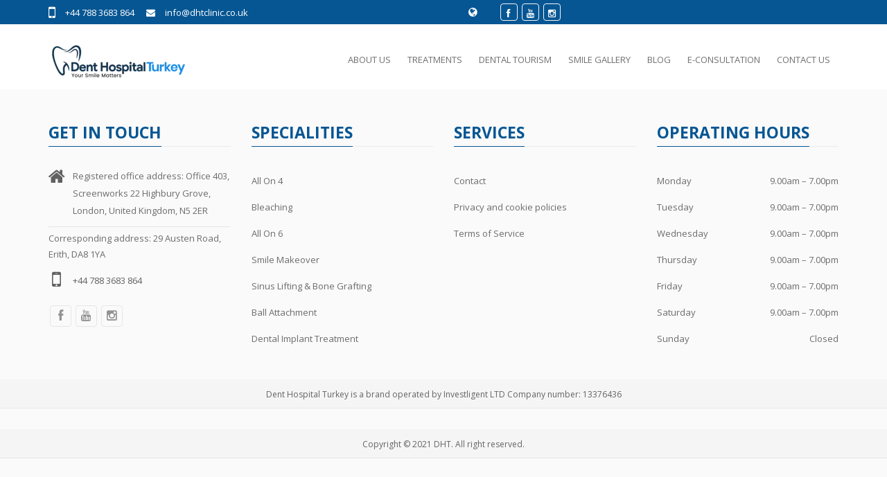

--- FILE ---
content_type: text/html; charset=utf-8
request_url: https://www.dhtclinic.co.uk/404
body_size: 3076
content:
<!DOCTYPE html>
<html lang="en">
<head>
	<meta charset="UTF-8" />
	<meta name="viewport" content="width=device-width, initial-scale=1.0" />
	<title></title>
	<base />
	<meta name="description" content="Our patients are our first priority, we offer high quality dental services with a professional team of specialists in Antalya. Get affordable and quality dental services while you are on your holiday! " />
	<meta name="robots" content="follow, index, all" />

	<meta property="og:url" content="index.html" />
	<meta property="og:title" content="Dent Hospital Turkey: Affordable and Quality Dental Services" />
	<meta property="og:description" content="Our patients are our first priority, we offer high quality dental services with a professional team of specialists in Antalya. Get affordable and quality dental services while you are on your holiday! " />
	<meta property="og:image" content="" />
	<meta property="og:image:width" content="600" />
	<meta property="og:image:height" content="314" />
	<meta property="og:type" content="website">
	<meta name="twitter:title" content="Dent Hospital Turkey: Affordable and Quality Dental Services ">
	<meta name="twitter:description" content=" Our patients are our first priority, we offer high quality dental services with a professional team of specialists in Antalya. Get affordable and quality dental services while you are on your holiday! ">
	<meta name="twitter:image" content="">
	<meta name="twitter:card" content="summary_large_image">
	<link rel="shortcut icon" href="assets/images/favicon.png" type="image/png">
	<link href="https://fonts.googleapis.com/css?family=Open+Sans:400,300,600,700,800" rel="stylesheet">
	<link rel="canonical" href="www.dhtclinic.co.uk/404" />

	<link rel="stylesheet" id="color" href="/assets/css/blue5059.css?v=21">
	<link rel="stylesheet" href="/assets/css/medicome938.css?x=25">
	<link href="/assets/css/revolution_style.css" rel="stylesheet">
	<link href="/assets/css/settings.css?v=3" rel="stylesheet">
	<link rel="stylesheet" href="/assets/css/bootstrap30f4.css?v=3">
	<link type="text/css" href="/assets/css/before-after3860.css?v=1" rel="stylesheet">
	

	<script src="assets/js/modernizr-2.6.2.min.js"></script>
	
	
</head>

<body>	
	<div b-epj4ipacza id="wrapper" class="clearfix">

		

<div class="top-sec">
	<div class="top-sec-detail" id="top-sec-detail" style="display:block;">
		<div class="container">
			<div class="row">
				<div class="col-md-6">
					<ul class="contact-info" style="margin-bottom:0px !important;">
						<li><i class="fa fa-mobile"></i> <a href="tel:&#x2B;44 788 3683 864">&#x2B;44 788 3683 864</a></li>
						<li><i class="fa fa-envelope"></i> <a href="/cdn-cgi/l/email-protection#4b22252d240b2f233f282722252228652824653e20"><span class="__cf_email__"><span class="__cf_email__" data-cfemail="d2bbbcb4bd92b6baa6b1bebbbcbbb1fcb1bdfca7b9">[email&#160;protected]</span></span></a></li>
					</ul>
				</div>
				<div class="col-md-6">
					<div class="header-languge-soccial">
						<div class="dropdown">
							<a href="#" class="btn btn-secondary dropdown-toggle" type="button" id="dropdownMenuButton" data-toggle="dropdown" aria-haspopup="true" aria-expanded="false">
								<i class="fa fa-globe" aria-hidden="true"></i> 
							</a>
							<ul class="dropdown-menu" aria-labelledby="dropdownMenuButton" id="langDropdown">
							</ul>
						</div>
						<ul class="social2">
									<li><a href="Facebook" target="_blank"><i class="fa fa-facebook"></i></a></li>
									<li><a href="https://www.youtube.com/channel/UCmGpJc4mZo5qSo11FUkolhw" target="_blank"><i class="fa fa-youtube"></i></a></li>
									<li><a href="https://www.instagram.com/dhtclinic.uk/" target="_blank"><i class="fa fa-instagram"></i></a></li>
						</ul>
					</div>					
				</div>
			</div>
		</div>
	</div>
</div>

<header class="medicom-header">
	<div class="container">
		<nav class="navbar navbar-default" role="navigation">
			<div class="navbar-header">
				<button type="button" class="navbar-toggle" data-toggle="collapse" data-target="#primary-nav">
					<span class="sr-only">Toggle navigation</span>
					<span class="icon-bar"></span>
					<span class="icon-bar"></span>
					<span class="icon-bar"></span>
				</button>
				<a class="navbar-brand" href="/"><img src="https://dht.medvouch.com//Upload\606ab67d-214d-4646-bc9d-6d413a7db75c.webp" alt="" title=""></a>
			</div>
			<div class="collapse navbar-collapse navbar-right" id="primary-nav">
				<ul class="nav navbar-nav">
									<li class="dropdown-item">
										<a href="/about-us" class="nav-link" title="About Us">About Us</a>
									</li>
									<li class="menu-item  nav-item dropdown text-end">
										<a class="dropdown-toggle" href="javascript:;" id="navbarDropdown" role="button" data-bs-toggle="dropdown" title="Treatments">Treatments</a>
										<ul class="dropdown-menu">
												<li class="">
													<a href="/all-on-4" class="dropdown-item" title="all-on-4">All On 4</a>
												</li>
												<li class="">
													<a href="/bleaching" class="dropdown-item" title="bleaching">Bleaching</a>
												</li>
												<li class="">
													<a href="/all-on-6" class="dropdown-item" title="all-on-6">All On 6</a>
												</li>
												<li class="">
													<a href="/smile-makeover" class="dropdown-item" title="smile-makeover">Smile Makeover</a>
												</li>
												<li class="">
													<a href="/sinus-lifting-bone-grafting" class="dropdown-item" title="sinus-lifting-bone-grafting">Sinus Lifting &amp; Bone Grafting</a>
												</li>
												<li class="">
													<a href="/ball-attachment" class="dropdown-item" title="ball-attachment">Ball Attachment</a>
												</li>
												<li class="">
													<a href="/dental-implant-treatment" class="dropdown-item" title="dental-implant-treatment">Dental Implant Treatment</a>
												</li>
										</ul>
									</li>
									<li class="dropdown-item">
										<a href="/dental-tourism" class="nav-link" title="Dental Tourism">Dental Tourism</a>
									</li>
									<li class="dropdown-item">
										<a href="/smile-gallery" class="nav-link" title="Smile Gallery">Smile Gallery</a>
									</li>
									<li class="dropdown-item">
										<a href="/blog" class="nav-link" title="Blog">Blog</a>
									</li>
									<li class="dropdown-item">
										<a href="/e-consultation" class="nav-link" title="E-Consultation">E-Consultation</a>
									</li>
									<li class="dropdown-item">
										<a href="/contact-us" class="nav-link" title="Contact Us">Contact Us</a>
									</li>
				</ul>
			</div>
		</nav>
	</div>
	<div class="header-bottom-line"></div>
</header>
		

		


<div id="footer">
	<div class="colourfull-row"></div>
	<footer id="footer" class="light">
		<div class="container">
			<div class="row">
				<div class="col-md-3">
					<div class="footer-widget">
						<h4><span>get in touch</span></h4>
						<div class="contact-widget">
							<i class="fa fa-home"></i><p>Registered office address: Office 403, Screenworks 22 Highbury Grove, London, United Kingdom, N5 2ER  <div class="hr-cls"></div>  Corresponding address: 29 Austen Road, Erith, DA8 1YA</p>
							<i class="fa fa-mobile"></i><p class="phone-number"><a href="tel:&#x2B;44 788 3683 864">&#x2B;44 788 3683 864</a></p>
						</div>
						<ul class="social3 clearfix">
									<li><a href="Facebook" target="_blank"><i class="fa fa-facebook"></i></a></li>
									<li><a href="https://www.youtube.com/channel/UCmGpJc4mZo5qSo11FUkolhw" target="_blank"><i class="fa fa-youtube"></i></a></li>
									<li><a href="https://www.instagram.com/dhtclinic.uk/" target="_blank"><i class="fa fa-instagram"></i></a></li>
						</ul>
					</div>
				</div>
				<div class="col-md-3">
					<div class="footer-widget">
						<h4><span>Specialities</span></h4>
						<ul class="footer-nav list-unstyled clearfix">
								<li>
									<a href="/all-on-4" title="All On 4">All On 4</a>
								</li>
								<li>
									<a href="/bleaching" title="All On 4">Bleaching</a>
								</li>
								<li>
									<a href="/all-on-6" title="All On 4">All On 6</a>
								</li>
								<li>
									<a href="/smile-makeover" title="All On 4">Smile Makeover</a>
								</li>
								<li>
									<a href="/sinus-lifting-bone-grafting" title="All On 4">Sinus Lifting &amp; Bone Grafting</a>
								</li>
								<li>
									<a href="/ball-attachment" title="All On 4">Ball Attachment</a>
								</li>
								<li>
									<a href="/dental-implant-treatment" title="All On 4">Dental Implant Treatment</a>
								</li>
						</ul>
					</div>
				</div>
				<div class="col-md-3">
					<div class="footer-widget">
						<h4><span>Services</span></h4>
						<ul class="footer-nav list-unstyled clearfix">
							<li><a rel="nofollow" href="/" title="Contact">Contact</a></li>
							<li><a rel="nofollow" href="/" title="Privacy and cookie policies">Privacy and cookie policies</a></li>
							<li><a rel="nofollow" href="/" title="Terms of Service">Terms of Service</a></li>
						</ul>
					</div>
				</div>
				<div class="col-md-3">
					<div class="footer-widget">
						<h4><span>Operating Hours</span></h4>
						<ul class="footer-nav  list-unstyled">
							<li>Monday <span class="pull-right">9.00am – 7.00pm</span></li>
							<li>Tuesday <span class="pull-right">9.00am – 7.00pm</span></li>
							<li>Wednesday <span class="pull-right">9.00am – 7.00pm</span></li>
							<li>Thursday <span class="pull-right">9.00am – 7.00pm</span></li>
							<li>Friday <span class="pull-right">9.00am – 7.00pm</span></li>
							<li>Saturday <span class="pull-right">9.00am – 7.00pm</span></li>
							<li>Sunday <span class="pull-right text-alt">Closed</span></li>
						</ul>
					</div>
				</div>
			</div>
		</div>
		<p class="copyright text-center">Dent Hospital Turkey is a brand operated by Investligent LTD Company number: 13376436</p>
		<p class="copyright text-center">Copyright &copy; 2021 DHT. All right reserved.</p>
	</footer>
</div>
	</div> 	

	<script data-cfasync="false" src="/cdn-cgi/scripts/5c5dd728/cloudflare-static/email-decode.min.js"></script><script data-cfasync="false" src="cdn-cgi/scripts/5c5dd728/cloudflare-static/email-decode.min.js"></script>
	<script src="/assets/js/jquery.js"></script>
	<script src="/assets/js/bootstrap.min.js"></script>
	<script src="/assets/js/jquery.stellar.js"></script>
	<script src="/assets/js/jquery-ui-1.10.3.custom.js"></script>
	<script src="/assets/js/owl.carousel.js"></script>
	<script src="/assets/js/counter.js"></script>
	<script src="/assets/js/waypoints.js"></script>
	<script src="/assets/js/jquery.uniform.js"></script>
	<script src="/assets/js/easyResponsiveTabs.js"></script>
	<script src="/assets/js/jquery.fancybox.pack.js"></script>
	<script src="/assets/js/jquery.fancybox-media.js"></script>
	<script src="/assets/js/jquery.mixitup.js"></script>
	<script src="/assets/js/forms-validation.js"></script>
	<script src="/assets/js/jquery.jcarousel.min.js"></script>
	<script src="/assets/js/jquery.easypiechart.min.js"></script>
	<script src="/assets/js/before-after.js" type="text/javascript"></script>
	<script src="/assets/js/scriptsbea6.js?v=7"></script>
		
	
<script defer src="https://static.cloudflareinsights.com/beacon.min.js/vcd15cbe7772f49c399c6a5babf22c1241717689176015" integrity="sha512-ZpsOmlRQV6y907TI0dKBHq9Md29nnaEIPlkf84rnaERnq6zvWvPUqr2ft8M1aS28oN72PdrCzSjY4U6VaAw1EQ==" data-cf-beacon='{"version":"2024.11.0","token":"c76126e0a991450ab51da77bea46cc7f","r":1,"server_timing":{"name":{"cfCacheStatus":true,"cfEdge":true,"cfExtPri":true,"cfL4":true,"cfOrigin":true,"cfSpeedBrain":true},"location_startswith":null}}' crossorigin="anonymous"></script>
</body>
</html>



<script>

	$(document).ready(function () {

		$.ajax({
			type: "Get",
			url: "/header-link-list",
			data: { permalink: "/404" },
			contentType: "application/json; charset=utf-8",
			success: function (data) {
				if (data != "") {
					let iBody = "", https = "";
					$("#langDropdown").html("");
					$.each(data, function (i, item) {
						iBody += ` <li onclick="langChange('` + item.langCode + `')"><a class="font-md">` + item.langName + `</a></li>`;
					});
					$("#langDropdown").html(iBody);
					// $("#langDropdownMobil").html(iBody);
				}
			},
			error: function () { }
		});

	});




	function langChange(langCode) {
		$.ajax({
			type: "POST",
			url: "/lang-change",
			data: { langCode: langCode },
			datatype: "html",
			success: function (data) {
				self.location = data;
			},
			error: function () {
			}
		});
	}



</script>

--- FILE ---
content_type: text/css
request_url: https://www.dhtclinic.co.uk/assets/css/blue5059.css?v=21
body_size: 1493
content:
a {
  color: #065693;
}
a:hover,
a:focus {
  color: #065693;
}
.caption a:hover { color: #065693 !important;}
.bg-default {
    background-color: #065693;
}
.btn-default {
    background-color: #065693;
	/*box shadow should be dark*/
    box-shadow: 0 3px 0 #1B83B8;
    -moz-box-shadow:0 3px 0 #1b83b8;
    -webkit-box-shadow:0 3px 0 #1b83b8;
}
.btn-default:hover,
.btn-default:focus,
.btn-default:active,
.btn-default.active,
.open .dropdown-toggle.btn-default {
  background-color: #278fc3;
}
h1.bordered,
h2.bordered,
h3.bordered,
h4.bordered,
h5.bordered,
h6.bordered,
.h1.bordered,
.h2.bordered,
.h3.bordered,
.h4.bordered,
.h5.bordered,
.h6.bordered {
	color: #065693;
}
h1.light,
h2.light,
h3.light,
h4.light,
h5.light,
h6.light,
.h1.light,
.h2.light,
.h3.light,
.h4.light,
.h5.light,
.h6.light {
	color:#065693;
}

.top-sec-detail .social2 li a:hover{ border:1px solid #065693;}
.top-sec-detail .social2 li a:hover i{ color:#065693}




.dropdown-menu {
	border-top: 6px solid #065693;
}
.navbar-nav > li:hover ul li a:hover{ 
	color:#065693 !important;
}
.navbar-nav li.mega-menu-item .mega-menu{ border-top: 6px solid #065693;}
@media (min-width: 768px) {
.navbar-nav > li:hover a{
	background:#065693; color:#fff !important;
}
.navbar-default .navbar-nav > li > a:hover,
.navbar-default .navbar-nav > li > a:focus {
  background-color:#065693;
}
.navbar-default .navbar-nav > .active > a,
.navbar-default .navbar-nav > .active > a:hover,
.navbar-default .navbar-nav > .active > a:focus {
  background-color: #065693;
}
.navbar-default .navbar-nav > .open > a,
.navbar-default .navbar-nav > .open > a:hover,
.navbar-default .navbar-nav > .open > a:focus {
  background-color: #065693;
}
}
@media (max-width: 767px) {
.navbar-default .navbar-nav > li a:hover{
	color:#065693;
}
}



.home-box a:hover{color:#065693;}
.appointment-sec h1{ 
	color:#065693
}
.ui-widget-header {
	background: #065693;
	/*border colour should be dark*/
	border: 1px solid #1a78a8;
}

.blog-date {background: #065693; }
.blog-thumbnail img{border-bottom:4px solid #065693;}
.blog-item .blog-title a:hover{ color:#065693;}
.carousel-indicators .active {
  background-color: #065693;
}
.panel-title.active span{ background:#065693}
.panel-title.active a{ color:#065693 !important}
.testimonials h1{ color:#065693}
.footer-nav li a:hover {color:#065693 !important;}
footer h4{ color:#065693;}
.footer-widget h4{ color:#065693}
footer h4 span{ border-bottom:1px solid #065693;}
footer.light .tweet i{color:#065693;}
footer.light .contact-widget p a:hover{ color:#065693;}
footer.dark .contact-widget p a:hover{ color:#065693;}

/*home 2*/
.service-box:hover{ background:#065693;}
.service-box:hover .icon{ background:#065693;box-shadow:0px 0px 0px 1px #065693;}
.jcarousel-skin-tango .jcarousel-prev-disabled-vertical,
.jcarousel-skin-tango .jcarousel-prev-disabled-vertical:hover,
.jcarousel-skin-tango .jcarousel-prev-disabled-vertical:focus,
.jcarousel-skin-tango .jcarousel-prev-disabled-vertical:active {
    background:#065693 !important;
}
.jcarousel-skin-tango .jcarousel-prev-vertical:hover,
.jcarousel-skin-tango .jcarousel-prev-vertical:focus {
    background:#065693;
}
.jcarousel-skin-tango .jcarousel-prev-disabled-horizontal,
.jcarousel-skin-tango .jcarousel-prev-disabled-horizontal:hover,
.jcarousel-skin-tango .jcarousel-prev-disabled-horizontal:focus,
.jcarousel-skin-tango .jcarousel-prev-disabled-horizontal:active {
    background:#065693 !important;
}
.jcarousel-skin-tango .jcarousel-prev-horizontal:hover, 
.jcarousel-skin-tango .jcarousel-prev-horizontal:focus {
   background:#065693;
}

.jcarousel-skin-tango .jcarousel-prev-horizontal:active {
   background:#065693;
}
.jcarousel-skin-tango .jcarousel-next-horizontal:hover,
.jcarousel-skin-tango .jcarousel-next-horizontal:focus {
    background:#065693;
}

.jcarousel-skin-tango .jcarousel-next-horizontal:active {
    background:#065693;
}

.jcarousel-skin-tango .jcarousel-next-disabled-horizontal,
.jcarousel-skin-tango .jcarousel-next-disabled-horizontal:hover,
.jcarousel-skin-tango .jcarousel-next-disabled-horizontal:focus,
.jcarousel-skin-tango .jcarousel-next-disabled-horizontal:active {
    background:#065693 !important;
}
.jcarousel-skin-tango .jcarousel-next-vertical:hover, .jcarousel-skin-tango .jcarousel-next-vertical:focus{background:#065693;}
.jcarousel-skin-tango .jcarousel-next-disabled-vertical, .jcarousel-skin-tango .jcarousel-next-disabled-vertical:hover, .jcarousel-skin-tango .jcarousel-next-disabled-vertical:focus, .jcarousel-skin-tango .jcarousel-next-disabled-vertical:active{background:#065693;}
.blog2-content h4 a:hover{ color:#065693;}
.slider-mini a:hover{ color:#065693; border-color:#065693;}
.testimonials2-patient-detail span{ color:#065693}
.creative-sec h1{ color:#065693}
.creative-sec-thumb .overlay{background:url(../images/blue-overlay.png) repeat;}
.accordian-style2 .panel-heading i{ color:#065693;}



/*home4*/
caption a.btn-bordered:hover{ color:#065693}
.slider-revolution-overlay{ background:url(../images/slider2-overlay.png) repeat;}
/*revolution slider nav*/
.tp-bullets.simplebullets .bullet{background:#80b5d0;}


/*sub page*/
.sub-page-banner .overlay{background:url(/assets/images/blue-overlay.png) repeat;}
.team-des-btn.active{ background:#065693}
.team-member-description .team-member-desc-inner{ background:url(../images/team-desc-bg.html) repeat; border:1px solid #1b7fb1; 
/*box shadow should be light*/
box-shadow: inset 1px 1px 1px 0px #88c4e2;-moz-box-shadow: inset 1px 1px 1px 0px #88c4e2;-webkit-box-shadow: inset 1px 1px 1px 0px #88c4e2;}
.team-member-description .team-member-desc-inner span.pointing-arrow{ background:url(../images/team-member-desc-arrow.html) no-repeat;}
i.feature-icon{  background:#065693;}
i.feature-icon{text-shadow:0px 5px 0px #1F7BA9;}
.carousel.default .carousel-indicators .active{ background:#065693;}
.year {color: #065693;}
.carousel-indicators.dark-indicators .active{ background:#065693 !important}
.medicom-feature-list li i{border:1px solid #1a7cae; 
/*border should be dark*/
background:#065693;}
.procedures h3{ margin:0; background:#065693; }
.testimonials3-patient-detail span{color:#065693;}


/*quote icons should be light*/
.testimonials3 .fa-quote-left, .testimonials3 .fa-quote-right{ color:#d9e6ef;}
.doctors-detail h4{color:#065693}
.investigations h1{ color:#065693}
.pricing-table2.highlight .table-heading, .pricing-table2.highlight .table-heading .price{ background:#065693;}
.pricing-table .table-heading{ background:#065693;}
.gallery-item:hover p a:hover{ color:#065693}
.tags li a:hover{ color:#065693; border:1px solid #065693;}
.popular-post h4:hover, .popular-post h4 a:hover{ color:#065693}
.archives li a:hover, .archives li a:hover i{ color:#065693}
.get-in-touch-widget li a:hover, .we-are-social li a:hover{ color:#065693;}




.sidebar-nav .panel-body a:hover, .sidebar-nav .panel-body a.active{color:#065693}





/*tri sec*/
.tri-sec:hover{ background:#065693;}
.tri-sec:hover i{ color:#065693;}






.price-rating .price{ 
	color:#065693
}
.product .ad-to-cart:hover{
	color:#065693;
}
.popular-post p strong, .best-seller p strong{
	color:#065693
}
.popular-post h4 a:hover, .best-seller h4 a:hover{
	color:#065693
}

.shop-banner .slider-text h1 span{ color:#065693}
.product-single-content h4{
	color:#065693
}
.cart-total-amount .price{ 
	color:#065693;
}
.after-booking-sec h1{ color:#065693}

.owl-controls .owl-buttons .owl-prev:hover, .owl-controls .owl-buttons .owl-next:hover{ background:#065693;}
.team-thumb .links a i{ background:#065693;}
.team-thumb .links a:hover i{ background:#43abdf;}
.solid-row{ background:#065693;}


.shop-banner .owl-controls .owl-page:hover, .shop-banner .owl-controls .owl-page.active{ background:#065693}
.back-to-top{ background:#065693}
.testimonials-carousel .owl-pagination .owl-page.active, 
.testimonials-carousel .owl-pagination .owl-page:hover,
.meet-doctors-carousel .owl-pagination .owl-page.active, 
.meet-doctors-carousel .owl-pagination .owl-page:hover{ 
	background-color:#065693
}
.gallery-item:hover .gallery-item-info{ border-bottom:6px solid #065693}

--- FILE ---
content_type: text/css
request_url: https://www.dhtclinic.co.uk/assets/css/medicome938.css?x=25
body_size: 20605
content:

/* CSS Document */

/*------------------------------------------------------------------
[Master Stylesheet]

Project:	MEDICOM
Version:	2.0
Primary use:	MEDICAL THEME
-------------------------------------------------------------------*/


/*------------------------------------------------------------------

[Table of contents]

1. body
2. common Classes
2. header 
3. navigation / .navbar
4. sections


-------------------------------------------------------------------*/

/*------------------------------------------------------------------

MEDICOM COMMON CLASSES

-------------------------------------------------------------------*/

img {
	max-width:100%;
}
.height5 {
	height:5px;
}
.height10 {
	height:10px;
}
.height20 {
	height:20px;
}
.height30 {
	height:30px;
}
.height40 {
	height:40px;
}
.height50 {
	height:50px;
}
.margin-top-40 {
	margin-top:40px;
}
.margin-top-30 {
	margin-top:30px;
}
.margin-top-20 {
	margin-top:20px;
}
.margin-top-10 {
	margin-top:10px;
}
.margin-top-5 {
	margin-top:5px;
}
.margin-bottom-40 {
	margin-bottom:40px;
}
.margin-bottom-30 {
	margin-bottom:30px;
}
.margin-bottom-20 {
	margin-bottom:20px;
}
.margin-bottom-10 {
	margin-bottom:10px;
}
.margin-bottom-5 {
	margin-bottom:5px;
}
.padding-top-40 {
	padding-top:40px;
}
.padding-top-30 {
	padding-top:30px;
}
.padding-top-20 {
	padding-top:20px;
}
.padding-top-10 {
	padding-top:10px;
}
.padding-top-5 {
	padding-top:5px;
}
.padding-top-35 {
	padding-top:35px;
}
.padding-bottom-60 {
	padding-bottom:60px;
}
.padding-bottom-50 {
	padding-bottom:50px;
}
.padding-bottom-40 {
	padding-bottom:40px;
}
.padding-bottom-30 {
	padding-bottom:30px;
}
.padding-bottom-20 {
	padding-bottom:20px;
}
.padding-bottom-10 {
	padding-bottom:10px;
}
.padding-bottom-5 {
	padding-bottom:5px;
}
.no-bg-img {
	background-image:none !important;
}
.no-bg {
	background:none !important;
}
.no-margin {
	margin:0 !important;
}
.no-margin-top {
	margin-top:0 !important;
}
.no-margin-right {
	margin-right:0 !important
}
.no-margin-bottom {
	margin-bottom:0 !important
}
.no-margin-left {
	margin-left:0 !important
}
.no-padding {
	padding:0 !important;
}
.no-padding-top {
	padding-top:0 !important;
}
.no-padding-right {
	padding-right:0 !important
}
.no-padding-bottom {
	padding-bottom:0 !important
}
.no-padding-left {
	padding-left:0 !important
}
.inline {
	display:inline-block !important;
}
.medicom-header {
	min-height:84px;
	position:relative;
	z-index: 23;
}
.header-bottom-line {
	display:block;
	width:100%;
	height:1px;
	background:#fff;
	position:absolute;
	bottom:-2px;
}
.bg1 {
	background:url(../images/bg1.html) repeat;
}
.bg2 {
	background:url(../images/bg2.html) repeat;
}
.bg3 {
	background:url(../images/bg3.html) repeat;
}
.bg4 {
	background:url(../images/bg4.html) repeat;
}
.bg5 {
	background:url(../images/bg5.html) repeat;
}
.bg6 {
	background:url(../images/bg6.html) repeat;
}
.bg7 {
	background:url(../images/bg7.html) repeat;
}
.bg8 {
	background:url(../images/bg8.html) repeat;
}
.bg9 {
	background:url(../images/bg9.html) repeat;
}
.bg10 {
	background:url(../images/bg10.html) repeat;
}
.success{
	background-color: #dff0d8;
	border:ipx solid #d6e9c6;
	color: #3c763d;
	border-radius:4px;
	padding:15px;
	margin-bottom:20px;
}
.colourfull-row {
	background:url(../images/colourfull-line.jpg) center top repeat-x;
	height:3px;
}
.solid-row{
	height:3px;
}
video {
	width: 100%!important;
	height: auto!important;
}
.big-font {
	font-size:16px;
	line-height:30px;
}

/* .... FEATURE LIST .... */

.medicom-feature-list {
	list-style:none;
	padding:15px 0;
}
.medicom-feature-list li {
	padding-left:55px !important;
	padding-bottom:20px;
	font-size:16px;
}
.medicom-feature-list li i {
	margin-left:-55px;
	width:37px;
	height:37px;
	border-radius:100%;
	-moz-border-radius:100%;
	-webkit-border-radius:100%;
	text-align:center;
	color:#fff;
	font-size:22px;
	line-height: 34px;
	margin-right:17px;
}

/* .... LIST NAV .... */

.list-nav {
	list-style:none;
	padding:10px 0;
}
.list-nav li a {
	font-style:italic;
}
.list-nav li a i {
	font-size:10px;
	padding-right:10px;
}

/* .... LOADER .... */
#preloader{
	position:absolute;
	left:0;
	right:0;
	top:0;
	bottom:0;
	background:#fff url(../images/site-loader.html) no-repeat center center;
	z-index:100000;
}


/*------------------------------------------------------------------

BOXED LAYOUT

-------------------------------------------------------------------*/

.boxed-layout {
	max-width:1190px;
	margin:30px auto;
	background:#fff;
	position:relative;
}
.fixed-header .boxed-layout .medicom-header{
	position:absolute;
}
.fixed-header.small-header .boxed-layout .medicom-header{
	position:fixed;
}


/*------------------------------------------------------------------

SOCIAL

-------------------------------------------------------------------*/

.social-rounded {
	list-style:none;
	padding:0;
	margin:0;
}
.social-rounded li {
	float:left;
	margin:0 8px 7px 0;
}
.social-rounded li a i {
	display:block;
	width:36px;
	height:36px;
	border:2px solid #e7e7e7;
	text-align:center;
	border-radius:100%;
	-moz-border-radius:100%;
	-webkit-border-radius:100%;
	color:#929292;
	line-height:33px;
	font-size:18px;
	-webkit-transition: all 0.2s ease-in-out;
	transition: all 0.2s ease-in-out;
}
.social-rounded li a i:hover {
	color:#fff;
	-webkit-transition: all 0.2s ease-in-out;
	transition: all 0.2s ease-in-out;
}
.social-rounded li a i.fa-facebook:hover {
	background:#2f4787;
	border:2px solid #223874;
}
.social-rounded li a i.fa-twitter:hover {
	background:#2ba8e0;
	border:2px solid #1c90c4;
}
.social-rounded li a i.fa-google-plus:hover {
	background:#d3482d;
	border:2px solid #b42f15;
}
.social-rounded li a i.fa-dribbble:hover {
	background:#da2984;
	border:2px solid #b71568;
}
.social-rounded li a i.fa-youtube:hover {
	background:#e92526;
	border:2px solid #cf1314;
}
.social-rounded li a i.fa-vimeo-square:hover {
	background:#03a9ee;
	border:2px solid #0c79a6;
}
.social-rounded li a i.fa-linkedin:hover {
	background:#016793;
	border:2px solid #00475c;
}
.social-rounded li a i.fa-rss:hover {
	background:#f47c23;
	border:2px solid #d26514;
}
.social-rounded li a i.fa-pinterest:hover {
	background:#ca1f28;
	border:2px solid #b71c23;
}
.social-rounded li a i.fa-android:hover {
	background:#a4ca39;
	border:2px solid #89ac28;
}
.social-rounded li a i.fa-flickr:hover {
	background:#fe0082;
	border:2px solid #d90472;
}

/* .... SOCIAL 2 .... */
.social2 {
	padding: 2px 10px;
	text-align:center;
	margin:0;
}
.social2 li {
	display:inline-block;
}
.social2 li a {
	border:1px solid #f5f5f5;
	border-radius:4px;
	-moz-border-radius:4px;
	-webkit-border-radius:4px;
	margin:0 1.5px;
	display:block;
	width:25px;
	height:25px;
	font-size:14px;
	color:#929292;
	line-height:29px;
	-webkit-transition: all 0.2s ease-in-out;
	transition: all 0.2s ease-in-out;
}
.social2.white li a {
	border:1px solid #fff;
	color:#fff;
}
.social2.white li a:hover {
	background:#fff;
}
.social2 li a:hover {
	-webkit-transition: all 0.2s ease-in-out;
	transition: all 0.2s ease-in-out;
	color:#fff;
}
.social2 li a.fb:hover {
	background:#22bbf4;
	border-color:#22bbf4;
}
.social2 li a.twitter:hover {
	background:#4b68b4;
	border-color:#4b68b4;
}
.social2 li a.g-plus:hover {
	background:#d3482d;
	border-color:#d3482d;
}

/* .... SOCIAL COLORFULL .... */
.social3 {
	padding:10px 0;
	margin:0;
}
.social3 li {
	display:inline-block;
	text-align:center;	
}
.social3 li a i {
	border:1px solid #E6E6E6;
	border-radius:4px;
	-moz-border-radius:4px;
	-webkit-border-radius:4px;
	margin:0 1.5px 6px;
	display:block;
	width:31px;
	height:31px;
	font-size:17px;
	color:#929292;
	line-height:29px;
	-webkit-transition: all 0.2s ease-in-out;
	transition: all 0.2s ease-in-out;
}
.social3 li a i:hover {
	color:#fff;
	-webkit-transition: all 0.2s ease-in-out;
	transition: all 0.2s ease-in-out;
}
.social3 li a i.fa-facebook:hover {
	background:#2f4787;
	border-color:#223874;
}
.social3 li a i.fa-twitter:hover {
	background:#2ba8e0;
	border-color:#1c90c4;
}
.social3 li a i.fa-google-plus:hover {
	background:#d3482d;
	border-color:#b42f15;
}
.social3 li a i.fa-dribbble:hover {
	background:#da2984;
	border-color:#b71568;
}
.social3 li a i.fa-youtube:hover {
	background:#e92526;
	border-color:#cf1314;
}
.social3 li a i.fa-vimeo-square:hover {
	background:#03a9ee;
	border-color:#0c79a6;
}
.social3 li a i.fa-linkedin:hover {
	background:#016793;
	border-color:#00475c;
}
.social3 li a i.fa-rss:hover {
	background:#f47c23;
	border-color:#d26514;
}
.social3 li a i.fa-pinterest:hover {
	background:#ca1f28;
	border-color:#b71c23;
}
.social3 li a i.fa-android:hover {
	background:#a4ca39;
	border-color:#89ac28;
}
.social3 li a i.fa-flickr:hover {
	background:#fe0082;
	border-color:#d90472;
}
.social3 li a i.fa-skype:hover {
	background:#00ADEF;
	border-color:#00ADEF;
}

/*------------------------------------------------------------------

HEADER

-------------------------------------------------------------------*/

.top-sec-detail {
	background:#065693;
	display:none;
	height: 35px;
	
}
.top-sec-detail .contact-info {
	float:left;
	padding:0;
	list-style:none;
}
.top-sec-detail .contact-info li {
	float: left;
    line-height: 35px;
    margin-right: 17px;
    padding-top: 1px;
}
.top-sec-detail .contact-info li a {
	color:#fff;
	float:left;
}
.top-sec-detail .contact-info li i {
	float:left;
	margin-right:14px;
	color:#fff;
}
.top-sec-detail .contact-info li .fa-mobile {
	font-size: 23px;
    line-height: 34px;
}
.top-sec-detail .contact-info li .fa-envelope {
	line-height:35px;
}
.top-sec-detail .social2 {
	float:right;
	height: 35px;
    line-height: 35px;
}
.top-sec-detail .social2 li a {
	line-height:27px;
    font-size: 13px;
    color: #fff;
}
.top-sec-detail .social2 li a {
	transition:none;
}
.top-sec-detail .social2 li a:hover {
	transition:none;
}
.top-sec {
	background:#fff;
	position:relative;
	top:0;
	border-bottom:5px solid #fff;
	z-index:600;
	    font-size: 13px;
    height: 36px;
}
.top-sec .toggle-btn {
	background: url("../images/toggle-btn.html") no-repeat 0 -1px;
	bottom: -31px;
	display: block;
	height: 31px;
	position: absolute;
	right: 0;
	width: 32px;
	z-index: 1;
	text-align:center;
	line-height: 31px;
}

@media (min-width: 768px) {
.fixed-header .medicom-header {
	position:fixed;
	left:0;
	top:0;
	width:100%;
	background:#fff;
	-webkit-transition: all 0.2s ease-in-out;
	transition: all 0.2s ease-in-out;
}
.fixed-header .main-banner {
	/*top:84px;*/
}
.fixed-header.small-header .medicom-header {
	min-height: 50px;
	top: -13px;
	-webkit-transition: all 0.2s ease-in-out;
	transition: all 0.2s ease-in-out;
}
.fixed-header.small-header .medicom-header .dropdown, .fixed-header.small-header .medicom-header .navbar-nav li.mega-menu-item {
	padding-bottom:12px;
}

.fixed-header.small-header .medicom-header .navbar-brand img {
	margin-top: 7px;
	width: 160px;
	-webkit-transition: all 0.2s ease-in-out;
	transition: all 0.2s ease-in-out;
}
.fixed-header #content-index, .fixed-header .sub-page-banner {
	margin-top:84px;
}
.fixed-header .header-bottom-line {
	background:#F4F4F4
}
.fixed-header.small-header .medical-nav {
	z-index:200;
	border-bottom:1px solid #f4f4f4;
}
.fixed-header.small-header .medical-nav .navbar-default .navbar-collapse li, .fixed-header.small-header .medical-nav .navbar-default .navbar-collapse li.mega-menu-item{
	padding-bottom:0;
	-webkit-transition: all 0.2s ease-in-out;
	transition: all 0.2s ease-in-out;
}
.fixed-header.small-header .medical-nav .navbar-default .navbar-collapse li a{
	padding: 23px 20px 14px;
	-webkit-transition: padding 0.2s ease-in-out;
	transition: padding 0.2s ease-in-out;
}

.fixed-header.small-header  .medical-nav .navbar-default .navbar-collapse li.dropdown .dropdown-menu > li > a,
.fixed-header.small-header  .medical-nav .navbar-default .navbar-collapse li.mega-menu-item .mega-menu ul > li > a{
	padding:11px 0;
}
}



/*------------------------------------------------------------------

MAIN BANNER

-------------------------------------------------------------------*/

.main-banner img{ 
	width:100% ;
}
.main-banner .owl-controls{ 
	bottom:26px; 
	top:auto;
	position:absolute;
	left:0; 
	right:0;
	text-align:center;
}
.main-banner .owl-pagination .owl-page {
	width:50px; 
	height:6px; 
	background:#889BAF; 
	opacity:.8; 
	display:inline-block;
	margin:0 2px;
}
.main-banner .owl-pagination .owl-page.active, .main-banner .owl-pagination .owl-page:hover{ 
	background:#fff; 
	opacity:1;
}
.main-banner .owl-item{ 
	padding:0 !important;
}
.slider-caption{ 
	position:absolute;
	top:33%;
	text-align:center;
	height:auto;
	width:100%;
}
.slider-caption p{ 
	padding:17px 60px; 
	background:#fff; 
	font-size:55px; 
	color:#4c4c4c; 
	text-transform:uppercase; 
	display:inline-block;
	font-weight:300; 
	line-height:54px; 
	margin-bottom:4px;
}
.slider-caption p span{
	font-weight:700;
}

/*------------------------------------------------------------------

TRI SEC

-------------------------------------------------------------------*/

.tri-sec-bg {
	background:#f8f8f8
}
.tri-sec {
	width:33.3%;
	float:left;
	padding:55px 2% 50px;
	color:#777777;
	-webkit-transition: all 0.2s ease-in-out;
	transition: all 0.2s ease-in-out;
}
.tri-sec h4, .tri-sec h4 a {
	font-size:20px;
	color:#616161;
	margin-top:16px;
}
.tri-sec h4 a:hover {
	color:#065693
}
.tri-sec p {
	line-height:22px !important
}
.tri-sec a {
	font-style:italic;
}
.tri-sec:hover {
	color:#fff;
	-webkit-transition: all 0.2s ease-in-out;
	transition: all 0.2s ease-in-out;
}
.tri-sec:hover i {
	background:#fff;
	text-shadow:0 5px 0 #dcdedf;
	-moz-text-shadow:0 5px 0 #dcdedf;
	-webkit-text-shadow:0 5px 0 #dcdedf;
	-webkit-transition: all 0.2s ease-in-out;
	transition: all 0.2s ease-in-out;
}
.tri-sec:hover a, .tri-sec:hover h4, .tri-sec:hover h4 a {
	color:#fff;
	-webkit-transition: all 0.2s ease-in-out;
	transition: all 0.2s ease-in-out;
}

/*------------------------------------------------------------------

HOME BOXES WIDGET ( opening hours )

-------------------------------------------------------------------*/

.home-box {
	color:#fff;
	min-height:327px;
}
.home-box {
	min-height:327px;
}
.home-box h3 {
	color:#fff;
}
.home-box p {
	font-size:15px;
	margin-bottom:10px;
}
.home-box span.glyphicon {
	font-size:40px;
	margin:50px 0 0;
}
.home-box a {
	border-color:#fff;
	text-transform:uppercase;
	color:#fff;
}
.home-box a:hover {
	background:#fff;
	text-transform:uppercase;
	-webkit-transition: all 0.2s ease-in-out;
	transition: all 0.2s ease-in-out;
}
.opening-hours {
	background:#fff !important;
	color:#393939;
	padding-bottom: 1px;
}
.opening-hours p, .opening-hours li {
	font-size:14px;
}
.opening-hours h3 {
	color:#393939 !important
}
.opening-hours li {
	border-bottom: 1px solid #F1F1F2;
	margin: 0 15px;
	padding: 5px 0;
	line-height:30px;
}
.opening-hours li span {
	float:left;
}
.opening-hours li .value {
	float:right;
}

/*------------------------------------------------------------------

APPOINTMENT

-------------------------------------------------------------------*/

.appointment-sec {
	background:url(../images/lines-bg-white.html) repeat center top;
	min-height:731px;
	padding:40px 0 0;
}
.appointment-sec.bg-gray {
	background:url(/assets/images/lines-bg.jpg) repeat center top;
}
.appointment-form {
	padding:50px 0 30px;
}
.appointment-form textarea {
	margin-bottom:15px;
}
.lady1 {
	bottom: 0;
	position: relative;
	left:25px;
}
.lady {
	bottom: -11px;
	position: relative;
}
.hasDatepicker {
	background:url(../images/date-icon.html) no-repeat 95% 10px #fff;
	border:1px solid #ededed
}

/*------------------------------------------------------------------

APPOINTMENT 2

-------------------------------------------------------------------*/

.appointment-sec2 {
	background:#fdfdfd;
	margin:23px 0;
	box-shadow:0 4px 0 #f4f4f4;
	-moz-box-shadow:0 4px 0 #f4f4f4;
	-webkit-box-shadow:0 4px 0 #f4f4f4;
	border-radius:5px;
	-moz-border-radius:5px;
	-webkit-border-radius:5px;
	padding:31px 32px 35px;
}
.appointment-sec2 label {
	float:left;
}
.appointment-sec2 input[type="text"], .appointment-sec2 input[type="email"], .appointment-sec2 input[type="number"] {
	width:64%;
	margin-bottom:10px;
}
.appointment-sec2 .selector {
	margin-bottom:10px !important;
	width:64% !important
}
.appointment-sec2 textarea {
	width:64%;
	height:180px;
	margin-bottom:10px;
}
.appointment-sec2 input[type="submit"] {
	margin:0 0 0 33%;
}

@media screen and (-webkit-min-device-pixel-ratio:0) {
	.appointment-sec2 { padding:31px 32px 27px}
}

/*------------------------------------------------------------------

ABOUT ( counters )

-------------------------------------------------------------------*/

.about-sec {
	background:url(../images/about-bg.html) repeat center top;
	background-attachment:fixed;
	height: 530px;
	padding: 110px 0 50px;
}
.about-sec h1, .about-sec p {
	color:#fff;
}
.counter {
	margin:40px 0 0 0;
}
.counter .quantity-counter1, .counter .quantity-counter2, .counter .quantity-counter3, .counter .quantity-counter4 {
	font-size:70px;
	font-weight:700;
	line-height:1;
	color:#fff
}
.counter h6 {
	font-size:24px;
	color:#fff;
	margin:10px 0 0 0;
}

/*------------------------------------------------------------------

WHAT DOCTOR SAY

-------------------------------------------------------------------*/

.what-doctor-say {
	padding:10px 0 40px;
}
.what-doctor-say img {
	display:inline-block !important;
}
.what-doctor-say h4 {
	font-size:19px;
	color:#4e4e4e;
	line-height:17px;
	padding-top:5px;
}
.what-doctor-say h4 span {
	font-size:12px;
	color:#656565;
}
.what-doctor-say p {
	color:#767676;
	margin-bottom:10px;
}

/*------------------------------------------------------------------

MEDICOM APP

-------------------------------------------------------------------*/

.medicom-app {
	background:url(../images/app-available-img.html) repeat center top;
	background-attachment:fixed;
	height:545px;
	position:relative;
}
.medicom-app .app-img {
	position:relative;
	bottom:-80px
}
.medicom-app-content {
	margin-top:160px;
	color:#fff;
}
.medicom-app-content h1 {
	color:#fff;
	margin-bottom:0;
}
.medicom-app-content p span {
	display:block;
	font-weight:600;
	margin-top:10px;
}
.medicom-app-content .app-buttons li {
	float:left;
	margin:0 12px 0 0;
}
.app-buttons {
	padding:12px 0 0;
}

/*------------------------------------------------------------------

TESTIMONIALS

-------------------------------------------------------------------*/

.testimonials {
	padding:50px 0;
	background:url(../images/lines-bg.jpg) repeat center top;
}
.testimonials.bg-white {
	background:url(../images/lines-bg-white.html) repeat center top;
}
.testimonials p {
	font-size: 16px;
    margin-bottom: 10px;
    max-width: 940px;
    margin: 0 auto 10px;
}
.testimonials-patient-detail {
	font-size:22px;
	text-transform:uppercase;
	padding-top:10px;
}
.testimonials-patient-detail p {
	padding-top:15px;
	margin-bottom:5px;
}
.testimonials-patient-detail span {
	font-size:12px;
	color:#656565;
	display:block;
}

/*------------------------------------------------------------------

SERVICES BOX

-------------------------------------------------------------------*/

.services-sec {
	padding:52px 0;
}
.service-box {
	width:50%;
	float:left;
	text-align:center;
	font-size:14px;
	color:#494949;
	padding: 30px 4.6% 0;
	min-height:285px;
	-webkit-transition: all 0.2s ease-in-out;
	transition: all 0.2s ease-in-out;
	position:relative;
}
.service-box a {
	display: block;
    height: 100%;
    width: 100%;
    position: absolute;
    left: 0;
    top: 0;
    padding: 30px;
}
.service-box p {
	margin-bottom:10px;
}
.service-box h4, .service-box h4 a {
	font-size:20px;
	color:#4c4c4c;
}
.service-box.one {
	border-right:1px solid #e5e5e5;
	border-bottom:1px solid #e5e5e5;
}
.service-box.two {
	border-bottom:1px solid #e5e5e5;
}
.service-box.three {
	border-right:1px solid #e5e5e5;
}
.icon {
	width:85px;
	height:85px;
	background-color:#787878;
	display:inline-block;
	border:3px solid #fff;
	box-shadow:0px 0px 0px 1px #787878;
	-moz-box-shadow:0px 0px 0px 1px #787878;
	-webkit-box-shadow:0px 0px 0px 1px #787878;
	color:#fff;
	margin-bottom:10px;
	-webkit-transition: all 0.2s ease-in-out;
	transition: all 0.2s ease-in-out;
}
.icon i {
	font-size: 38px;
	line-height: 80px;
}
.service-box:hover {
	color:#fff;
	-webkit-transition: all 0.2s ease-in-out;
	transition: all 0.2s ease-in-out;
}
.service-box:hover h4, .service-box:hover h4 a,  .service-box:hover p {
	color:#fff
}

/*------------------------------------------------------------------

MINI SLIDER

-------------------------------------------------------------------*/

.slider-mini {
	margin:30px 0;
}
.slider-mini .owl-item{
	padding:0 !important;
}
.slider-mini p {
	margin-bottom:10px;
}
.slider-mini img {
	border-radius:5px;
	-moz-border-radius:5px;
	-webkit-border-radius:5px;
	margin-bottom:20px;
}
.slider-mini h4 {
	margin-bottom:6px;
	color:#4c4c4c;
}
.slider-mini a {
	color:#6f6f6f;
	border-color:#5c5c5c;
	margin:7px 0 1px 0;
}

/*------------------------------------------------------------------

VIDEO SECTION

-------------------------------------------------------------------*/

.video {
	height:525px;
	overflow:hidden;
	position:relative;
	margin-bottom:40px;
}
.video iframe{ 
	border:0;
}
.video-overlay {
	width:100%;
	height:100%;
	position:absolute;
	background:url(../images/video-overlay.html) repeat;
	left:0;
	top:0;
}
.video .container {
	position:absolute;
	left:0;
	top:0;
	width:100%;
	padding:0;
}
.video-inner-content {
	padding:180px 3% 0;
	font-size:18px;
	color:#fff;
	position:relative;
	z-index:5;
}
.video-inner-content h1 {
	color:#fff;
	margin-bottom:0;
}
.video-inner-content p {
	padding:0 3%;
	margin-bottom:10px;
}

/*------------------------------------------------------------------

CREATIVE SEC

-------------------------------------------------------------------*/

.creative-sec {
	background:url(../images/creative-sec-bg.png) no-repeat center 200px;
	min-height:738px;
	padding:36px 0;
	color:#646464;
}
.creative-sec h1 {
	margin-bottom:3px;
}
.creative-sec .lead {
	margin-bottom:15px;
}
.creative-sec .btn {
	margin:0 6px;
	padding: 7px 20px;
}
.creative-sec-thumb {
	position:absolute;
}
.creative-sec-thumb.one {
	left:0;
	top:230px
}
.creative-sec-thumb.two {
	left:260px;
	top:220px;
}
.creative-sec-thumb.three {
	left:599px;
	top:320px;
}
.creative-sec-thumb.four {
	right:0;
	top:275px;
}
.creative-sec-thumb figure {
	min-width:200px;
	text-align:center;
}
.creative-sec-thumb figcaption {
	color:#565656;
	font-weight:300;
	font-size:23px;
	padding:20px 0 0;
}
.creative-sec-thumb .overlay {
	display:none;
}
.creative-sec-thumb.one .overlay {
	height: 145px;
	left: 28px;
	position: absolute;
	top: 5px;
	width: 145px;
	border-radius:100%;
}
.creative-sec-thumb.two .overlay {
	height: 256px;
	left: 5px;
	position: absolute;
	top: 5px;
	width: 256px;
	border-radius:100%;
}
.creative-sec-thumb.three .overlay {
	height: 152px;
	left: 29px;
	position: absolute;
	top: 5px;
	width: 152px;
	border-radius:100%;
}
.creative-sec-thumb.four .overlay {
	height: 295px;
	left: 5px;
	position: absolute;
	top: 5px;
	width: 295px;
	border-radius:100%;
}
.creative-sec-thumb .overlay a {
	display:block;
}
.creative-sec-thumb .overlay a i {
	color: #FFFFFF;
	font-size: 28px;
	line-height: 143px;
}
.creative-sec-thumb.two .overlay a i {
	line-height: 258px;
}
.creative-sec-thumb.four .overlay a i {
	line-height: 290px;
}
.creative-sec-thumb:hover .overlay {
	display:block;
}

/*------------------------------------------------------------------

INCRIDIBLY AWESOME SECTION

-------------------------------------------------------------------*/

.medicom-awesome-features-sec {
	background:url(../images/features-bg.html) repeat center top;
	background-attachment:fixed;
	height:655px;
	position:relative;
	color:#fff;
	padding:60px 0;
	font-size:18px;
	overflow:hidden;
}
.medicom-awesome-features-sec .overlay {
	background:url(../images/video-overlay.html) repeat;
	position:absolute;
	left:0;
	top:0;
	width:100%;
	height:100%;
}
.medicom-awesome-features-sec h1 {
	color:#fff;
}
.awesome-features {
	width:32.2%;
	padding-top: 75px;
}
.awesome-features li {
	font-size:14px;
	clear:both;
	margin:63px 0;
}
.awesome-features li span {
	font-size:17px;
	text-transform:uppercase;
	font-weight:700;
	display:block;
}
.awesome-features li i {
	display:block;
	width:73px;
	height:73px;
	border:3px solid #fff;
	text-align:center;
	font-size:28px;
	color:#fff;
	line-height:67px
}
.awesome-features li i.pull-right {
	margin:-13px 0 20px 21px;
}
.awesome-features li i.pull-left {
	margin:-13px 21px 20px 0;
}
.awesome-features.pull-left li.middle {
	margin-right:50px;
}
.awesome-features.pull-right li.middle {
	margin-left:50px;
}
.tab-slider {
	background:url(../images/tab.html) no-repeat 0 0;
	display: inline-block;
	height: 375px;
	margin: 94px auto 0 33px;
	position: relative;
	width: 319px;
}
.tab-slider .hand {
	background: url("../images/hand.html") no-repeat scroll 0 0 rgba(0, 0, 0, 0);
	bottom: 0;
	float: right;
	height: 219px;
	margin: 0;
	position: absolute;
	right: -63px;
	width: 201px;
}
.tab-slider .carousel {
	width:254px;
	height:338px;
	margin:37px 0 0 34px;
}

/*------------------------------------------------------------------

ACCORDIAN STYLE 2

-------------------------------------------------------------------*/

.accordian-style2 {
	padding:0;
	margin:30px 0 20px;
}
.accordian-style2 .panel {
	border:1px solid #f5f5f5;
	padding:0 !important;
	margin-top:1px !important;
}
.accordian-style2 .panel-body {
	padding:20px 15px;
	line-height: 20px;
}
.accordian-style2 .panel-heading {
	padding:11px 19px 9px;
}
.accordian-style2 .panel-heading i {
	font-size:16px;
	padding:5px 16px 0 0;
	float:left
}
.accordian-style2 .panel-heading i.fa-angle-down, .accordian-style2 .panel-heading i.fa-angle-up {
	font-size:20px;
	padding:5px 0 0 0;
}
.accordian-style2 .panel-heading i.fa-medkit {
	padding-top:4px;
}
.accordian-style2 .panel-heading i.fa-mobile {
	font-size:20px;
	margin-left:6px;
	padding-top:3px;
}
.accordian-style2 .panel-heading .panel-title > a {
	text-transform:uppercase;
	color:#545454;
	font-size: 13px;
    line-height: 23px;
}
.accordian-style2 .panel-collapse {
	border-top:1px solid #f5f5f5;
}

/*------------------------------------------------------------------

TRANSPARENT REVOLUTION SLIDER

-------------------------------------------------------------------*/

.slider-revolution {
	background:url(../images/slider2-bg.jpg) repeat center top;
	position:relative;
}
.slider-revolution-overlay {
	position:absolute;
	left:0;
	top:0;
	width:100%;
	height:100%;
}
.slider-revolution .medicom-header {
	background:none;
	border-bottom:1px solid #fff;
	position:relative;
	left:0;
	right:0;
	top:0;
	z-index:555;
	
	-webkit-transition: background 0.1s ease-in-out;
	transition: background 0.1s ease-in-out;
	
	-webkit-transition: color 0.2s ease-in-out;
	transition: color 0.2s ease-in-out;
}
@media (min-width: 768px) {
.fixed-header.small-header .slider-revolution .medicom-header{
	position:fixed;
	background:#fff;
	
	-webkit-transition: background 0.1s ease-in-out;
	transition: background 0.1s ease-in-out;
}

.fixed-header.small-header .slider-revolution .medicom-header li a{
	color:#707070;
	padding:13px 34px 17px 0;
	
	-webkit-transition: color 0.1s ease-in-out;
	transition: color 0.1s ease-in-out;
}

.fixed-header.small-header .slider-revolution .medicom-header li.dropdown .dropdown-menu li a,
.fixed-header.small-header .slider-revolution .medicom-header li.mega-menu-item .mega-menu li a{
	padding:11px 0;
}

.fixed-header.small-header .slider-revolution .medicom-header li.dropdown .dropdown-menu,
.fixed-header.small-header .slider-revolution .medicom-header li.mega-menu-item .mega-menu{
	border-top:6px solid #065693;
}

.fixed-header.small-header .slider-revolution .medicom-header li:hover a{
	color:#065693 !important;
}

.fixed-header.small-header .slider-revolution .medicom-header li.dropdown:hover .dropdown-menu li a,
.fixed-header.small-header .slider-revolution .medicom-header li.mega-menu-item:hover .mega-menu li a{
	color:#707070 !important;
}

.fixed-header.small-header .slider-revolution .medicom-header li.dropdown:hover .dropdown-menu li a:hover,
.fixed-header.small-header .slider-revolution .medicom-header li.mega-menu-item:hover .mega-menu li a:hover{
	color:#065693 !important;
}

.fixed-header.small-header .slider-revolution .medicom-header .navbar-brand img{
	margin-top:10px;
	-webkit-transition: width 0.1s ease-in-out;
	transition: width 0.1s ease-in-out;
}

.fixed-header.small-header .slider-revolution #content-index.no-margin-top{
	margin-top:84px !important;
}
}
.slider-revolution .navbar-default {
	background:none;
}
.slider-revolution .navbar-default .navbar-nav li.dropdown, .slider-revolution .navbar-default .navbar-nav li.mega-menu-item {
	padding-bottom:0 !important;
}
.slider-revolution .navbar-default .navbar-nav a {
	color:#fff;
	padding:10px 34px 24px 0;
	border-bottom:5px solid transparent;
	border-radius:0px;
	font-size:12px;
	background:none !important;
	-moz-border-radius:0px;
	-webkit-border-radius:0px;
}
.slider-revolution .navbar-nav li.mega-menu-item {
	padding-bottom:0;
}
.slider-revolution .navbar-nav li .mega-menu ul li a {
	border-bottom: 1px solid #E0E0E0;
	padding: 9.5px 0;
}
.slider-revolution .navbar-nav li .mega-menu ul li a:hover {
	border-bottom: 1px solid #E0E0E0;
}
.slider-revolution .navbar-default .navbar-right {
	padding:0;
}
.slider-revolution .navbar-default .navbar-nav a:hover, .slider-revolution .navbar-default .navbar-nav li.active a {
	background:none;
	border-bottom:5px solid #fff;
}
.slider-revolution .navbar-default .navbar-nav li.active ul li a {
	border-bottom:0;
}
.slider-revolution .navbar-default .navbar-nav li:hover a {
	background:none;
}
.slider-revolution .navbar-default .navbar-nav li.dropdown .dropdown-menu {
	padding:1px 0;
	border-top:0
}
.slider-revolution .navbar-default .navbar-nav li.dropdown .dropdown-menu a {
	padding-bottom:11px;
}
.slider-revolution .navbar-default .navbar-nav li.dropdown .dropdown-menu a {
	border-bottom: 1px solid #E0E0E0;
}
.slider-revolution .navbar-default .navbar-nav li.mega-menu-item .mega-menu {
	border-top:0
}

/*------------------------------------------------------------------

TESTIMONIALS

-------------------------------------------------------------------*/

.testimonials-carousel .owl-pagination .owl-page,
.meet-doctors-carousel .owl-pagination .owl-page{
	background-color: #434343;
	cursor: pointer;
	display: inline-block;
	height: 4px;
	text-indent: -999px;
	margin:0 2px;
	width: 25px;
}
.testimonials-carousel .owl-pagination .owl-page.active, 
.testimonials-carousel .owl-pagination .owl-page:hover,
.meet-doctors-carousel .owl-pagination .owl-page.active, 
.meet-doctors-carousel .owl-pagination .owl-page:hover{ 
	background-color:#065693
}
.testimonials-carousel .owl-controls,
.meet-doctors-carousel .owl-controls { 
	position:relative;
	top:5px;
	right:0;
	left:0;
}

/*------------------------------------------------------------------

TESTIMONIALS 2

-------------------------------------------------------------------*/

.testimonials2 {
	margin:30px 0;
	background:#fdfdfd;
	box-shadow:0 4px 0 #f4f4f4;
	-moz-box-shadow:0 4px 0 #f4f4f4;
	-webkit-box-shadow:0 4px 0 #f4f4f4;
	border-radius:5px;
	-moz-border-radius:5px;
	-webkit-border-radius:5px;
	padding:28px 32px;
}
.testimonials2-img {
	float:left;
	margin:0;
}
.testimonials2-content {
	padding:0 0 0 130px;
	font-size:14px;
	color:#646464;
}
.testimonials2-content p {
	margin-bottom:10px;
}
.testimonials2-patient-detail span {
	font-size:16px;
}
.testimonials2 .owl-item{ 
	padding:0;
}
.testimonials2 .owl-controls{ 
	bottom: -11px;
    left: 142px;
    position: absolute;
    top: auto;
}
.testimonials2 .owl-controls .owl-pagination .owl-page{
	background-color: #434343;
    cursor: pointer;
    display: inline-block;
    height: 4px; margin:0 2px;
    width: 25px;
}
.testimonials2 .owl-controls .owl-pagination .owl-page:hover,
.testimonials2 .owl-controls .owl-pagination .owl-page.active{
	background-color:#065693;
}
.image-carousel .owl-item{
	padding:0 !important;
}
.image-carousel img{
	width:100%;
}
.image-carousel .owl-controls{
	bottom: 15px;
    left: 0;
    position: absolute;
    top: auto; text-align:center;
}
.image-carousel .owl-controls .owl-pagination .owl-page{
	background-color: #fff;
    cursor: pointer;
    display: inline-block;
    height: 4px;
    width: 25px;
	margin:0 2px;
}
.image-carousel .owl-controls .owl-pagination .owl-page:hover,
.image-carousel .owl-controls .owl-pagination .owl-page.active{
	background-color:#065693;
}

/*------------------------------------------------------------------

TESTIMONIALS 3

-------------------------------------------------------------------*/

.testimonials3 {
	background:#f7f7f7;
	border:1px solid #fff;
	padding:50px 0 40px;
	margin:40px 0 50px;
	position:relative;
	box-shadow:0 0 1px #e5e5e5;
	-moz-box-shadow:0 0 1px #e5e5e5;
	-webkit-box-shadow:0 0 1px #e5e5e5;
	border-radius:4px;
	-moz-border-radius:4px;
	-webkit-border-radius:4px;
}
.testimonials3 .owl-carousel{
	width:70%;
	margin:0 auto;
}
.testimonials3 p {
	margin-bottom:10px;
	padding:5px 0px;
	font-size: 16px;
    line-height: 30px;
}
.testimonials3 h3 {
	font-size:25px;
}
.testimonials3-patient-detail {
	font-size:13px !important;
	color:#959595;
	line-height:20px !important;
}
.testimonials3-patient-detail span {
	font-size:15px;
	display:block;
}
.testimonials3 .fa-quote-left, .testimonials3 .fa-quote-right {
	font-size:50px;
	position:absolute;
}
.testimonials3 .fa-quote-left {
	left: 40px;
    margin-top: -20px;
    top: 50%;
}
.testimonials3 .fa-quote-right {
	right: 40px;
    margin-top: -20px;
    top: 50%;
}

/*------------------------------------------------------------------

SUB PAGE

-------------------------------------------------------------------*/

.sub-page-banner {
	background:url(../images/sub-page-banner.jpg) no-repeat center;
	background-attachment:fixed;
	height:316px;
	position:relative;
	background-size: cover;
}
.sub-page-banner .overlay {
	position:absolute;
	left:0;
	top:0;
	width:100%;
	height:100%;
}
.entry-title {
	color:#fff;
	padding:110px 0 0;
	margin-bottom:0;
}
.sub-page-banner p {
	font-size:16px;
	color:#fff;
}
#sub-page-content {
	padding:50px 0;
}
#sub-page-content .main-title {
	margin-bottom:30px;
}
.media {
	margin:0 0 40px 0;
}
.media.pull-right {
	margin:0 0 40px 38px
}
.media.pull-left {
	margin:0 40px 38px 0
}

/*------------------------------------------------------------------

DOCTORS LIST

-------------------------------------------------------------------*/

.doctors-list {
	background:#fefefe;
	padding:40px 0 60px;
	border-bottom:1px solid #f8f8f8;
	border-top:1px solid #f8f8f8;
	margin:40px 0;
}
.doctors-img {
	border-radius:5px;
	-moz-border-radius:5px;
	-webkit-border-radius:5px;
	border:1px solid #f2f2f2;
	overflow:hidden;
	float:left;
}
.doctors-detail {
	padding-left:257px;
}
.doctors-detail h4 {
	font-weight:600;
	margin-top:0;
}
.doctors-detail h4 span {
	font-size:11px;
	color:#8f8f8f;
	font-weight: 300;
	display:block;
	margin-top: 4px;
}
.doctors-detail p {
	line-height:17.3px;
	margin-bottom:0;
	border-bottom:1px solid #dddddd;
	display:flex;
	padding:7px 0;
}
.doctors-detail p label {
	color:#656565;
	width:100%;
}
.doctors-detail p label.detail {
	font-weight: 300;
}
.doctors-detail p label.heading {
	font-weight: 600;
	width:130px;
}

/*------------------------------------------------------------------

INVESTIGATIONS

-------------------------------------------------------------------*/

.investigations {
	padding:15px 0
}
.investigations p {
	line-height:26px;
}
.investigations h1 {
	margin-bottom:0;
}

/*------------------------------------------------------------------

TABLES

-------------------------------------------------------------------*/

.pricing-table {
	width:50%;
	float:left;
	margin:10px 0 0;
}
.pricing-table.first li {
	border:0;
}
.pricing-table li {
	display:flex;
	padding:15px 22px;
	border-left:1px solid #f5f5f5;
	font-size:15px;
	font-weight: 300;
}
.pricing-table li span {
	width:50%;
	color:#6c6c6c;
}
.pricing-table .table-heading {
	text-transform:uppercase;
	border:0;
	font-size: 22px;
    padding: 11px 22px;
}
.pricing-table .table-heading span {
	color:#fff;
}
.pricing-table li.list-dark {
	background:#fafafa;
}
.pricing-table li.list-light {
	background:#fcfcfc;
}
.investigations pricing-table {
	margin:30px 0 0;
}
.pricing-table2 {
	background:#f4f4f4;
	text-align:center;
	border-radius:5px;
	-moz-border-radius:5px;
	-webkit-border-radius:5px;
	margin: 80px 0 52px;
}
.pricing-table2 .table-heading {
	background:#4b4b4b;
	padding:45px 20px 25px;
	position:relative;
	border-top-left-radius:5px;
	border-top-right-radius:5px;
}
.pricing-table2 .table-heading h3 {
	font-size:21px;
	color:#fbfbfb;
	margin:0 0 10px 0;
}
.pricing-table2 .table-heading h3 span {
	font-size:11px;
	color:#e8e8e8;
	font-weight: 300;
	display:block;
	padding-top:4px;
}
.pricing-table2 .table-heading .price {
	width:98px;
	height:98px;
	margin:0 auto;
	font-size: 12px;
	border-radius:100%;
	-moz-border-radius:100%;
	-webkit-border-radius:100%;
	position:absolute;
	left:50%;
	top:-52px;
	margin-left:-48px;
	background:#4b4b4b;
	color:#fff;
	line-height:105px;
}
.pricing-table2 .table-heading .price strong {
	font-size:48px;
	font-weight: 700;
}
.pricing-table2 .table-heading .price span {
	font-size:18px;
	display:inline-block;
	font-weight: 600;
	position:relative;
	top:-14px;
	left:2px;
}
.pricing-table2 ul {
	padding:0;
	background:#fcfcfc;
	margin:0;
}
.pricing-table2 ul li {
	border-bottom:1px dashed #e1e1e1;
	padding:10px 0;
	color:#535252
}
.pricing-table2 a.btn {
	margin: 22px 0;
	min-width: 50%;
	padding: 9px 0;
}

/*------------------------------------------------------------------

MEET THE DOCTORS

-------------------------------------------------------------------*/

.meet-the-doctors {
	padding:55px 0 0;
	background:url(../images/doctors.html) no-repeat center bottom #fcfcfc;
	min-height:815px;
}
.meet-the-doctors.team-carousel{
	min-height:0;
	padding-bottom: 55px;
}
.meet-the-doctors h1 {
	margin-bottom:0;
}
.meet-the-doctors h2{
	max-width:1112px; 
	margin:0 auto;
}
.team-member-description {
	position:absolute;
	width:272px;
	min-height:280px;
}
.team-member-description .team-member-desc-inner {
	padding:22px 21px 18px;
	border-radius:5px;
	-moz-border-radius:5px;
	-webkit-border-radius:5px;
	display:none;
	position:relative;
}
.team-member-description .team-member-desc-inner h5 {
	color:#fff;
}
.team-member-description .team-member-desc-inner h5 span {
	display:block;
	font-size:12px;
	font-weight:400;
}
.team-member-description .team-member-desc-inner p {
	color:#fff;
	line-height:20px;
	margin-bottom:10px
}
.team-member-description .team-member-desc-inner p a {
	display:block;
	color:#fff;
	font-weight:700;
	margin:5px 0 0;
}
.team-member-description .team-member-desc-inner span.pointing-arrow {
	width:18px;
	height:14px;
	display:block;
	position:absolute;
	left:50%;
	bottom:-14px;
	margin-left:-9px;
}
.team-des-btn {
	display:inline-block;
	color:#fff;
	position:absolute;
	left:50%;
	margin-left:-15.5px;
	bottom:0;
	font-size:14px;
	background:#56595a;
	border-radius:100%;
	-moz-border-radius:100%;
	-webkit-border-radius:100%;
}
.team-des-btn i{
	width:34px;
	height:34px;
	line-height:35px;
}
.team-des-btn:hover, .team-des-btn:focus {
	color:#fff;
}
.team-member-description .team-member-desc-inner ul.social2 {
	margin-bottom:0;
	padding:0;
}
.team-member-description.one {
	left:0;
	top:210px;
}
.team-member-description.two {
	left: 216px;
	top: 300px;
}
.team-member-description.three {
	left: 450px;
	top: 160px;
}
.team-member-description.four {
	left: 625px;
	top: 270px;
}
.team-member-description.five {
	left: 890px;
	top: 180px;
}
.team-description .jcarousel-skin-tango .jcarousel-item-horizontal {
	width:1140px;
}
.team-description .doctors-detail {
	padding-left: 580px;
}

/*------------------------------------------------------------------

TEAM MEMBER

-------------------------------------------------------------------*/

.team-member img{ 
	margin-bottom:20px;
	display: block;
	width: 100%;
	height: auto;
}
.team-member h5{
	line-height:16px;
}
.team-member h5 span{
	font-size:11px;
	color:#8f8f8f;
	font-weight: 300;
}
.team-member p{
	color:#616161;
	line-height:1.42857;
	margin-bottom:10px;
}
.team-thumb{
	position:relative;
	overflow:hidden;
}
.team-thumb .links{
	position:absolute;
	left:0;
	top:0;
	width:100%;
	height: 100%;
	text-align:center;
}
.team-thumb .links a i{
	border-radius: 5px;
	color: #FFFFFF;
	display: inline-block;
	font-size: 25px;
	height: 50px;
	line-height: 55px;
	width: 50px;
	box-shadow: 0 0 0 5px rgba(255, 255, 255, 0.5);
	-moz-box-shadow: 0 0 0 5px rgba(255, 255, 255, 0.5);
	-webkit-box-shadow: 0 0 0 5px rgba(255, 255, 255, 0.5);
	margin: 0 5px;
	position: relative;
	top: -60px;
}
.team-thumb:hover .links a i{
	top:50%;
	margin-top:-25px;
}
.team-thumb .links a i.fa-facebook{
	-webkit-transition: all 500ms ease;
	-moz-transition: all 500ms ease;
	-ms-transition: all 500ms ease;
	-o-transition: all 500ms ease;
	transition: all 500ms ease;
}
.team-thumb .links a i.fa-twitter{
	-webkit-transition: all 800ms ease;
	-moz-transition: all 800ms ease;
	-ms-transition: all 800ms ease;
	-o-transition: all 800ms ease;
	transition: all 800ms ease;
}
.team-thumb .links a i.fa-google-plus{
	-webkit-transition: all 1000ms ease;
	-moz-transition: all 1000ms ease;
	-ms-transition: all 1000ms ease;
	-o-transition: all 1000ms ease;
	transition: all 1000ms ease;
}.team-thumb:hover .links a i.fa-facebook{
	-webkit-transition: all 500ms ease;
	-moz-transition: all 500ms ease;
	-ms-transition: all 500ms ease;
	-o-transition: all 500ms ease;
	transition: all 500ms ease;
}
.team-thumb:hover .links a i.fa-twitter{
	-webkit-transition: all 800ms ease;
	-moz-transition: all 800ms ease;
	-ms-transition: all 800ms ease;
	-o-transition: all 800ms ease;
	transition: all 800ms ease;
}
.team-thumb:hover .links a i.fa-google-plus{
	-webkit-transition: all 1000ms ease;
	-moz-transition: all 1000ms ease;
	-ms-transition: all 1000ms ease;
	-o-transition: all 1000ms ease;
	transition: all 1000ms ease;
}

/*------------------------------------------------------------------

FEATURES

-------------------------------------------------------------------*/

.features {
	padding:60px 0 25px;
	background:#f8f8f8;
}
i.feature-icon {
	border-radius: 10px;
	color: #FFFFFF;
	font-size: 40px;
	height: 76px;
	line-height: 78px;
	text-align: center;
	width: 75px;
}
.feature {
	padding:10px 0 40px;
}
.feature h5 {
	margin-top:0;
}
.feature-content {
	padding-left:98px;
}
.feature-content h5, .feature-content h5 a {
	color:#616161;
	font-weight: 700;
	font-size:18px;
}
.feature-content p {
	color:#777777;
	line-height:21px;
	margin-bottom:0;
}


/*------------------------------------------------------------------

PIE CHARTS

-------------------------------------------------------------------*/

.piechart-section {
	padding:50px 0;
	background:#f8f8f8;
	box-shadow:0 -4px 8px #f4f4f4;
	-moz-box-shadow:0 -4px 8px #f4f4f4;
	-webkit-box-shadow:0 -4px 8px #f4f4f4;
}
.lead {
	max-width:945px;
	margin:0 auto;
}
.year {
	bottom: -60px;
	display: block;
	font-size: 32px;
	left: 0;
	position: absolute;
	text-align: center;
	width: 100%;
	font-weight: 600;
}

/*------------------------------------------------------------------

RESEARCH

-------------------------------------------------------------------*/

.reserch-bottom-nav {
	padding:40px 0;
	background:#fcfcfc;
}
.reserch-bottom-nav h4 {
	font-size:20px;
	color:#616161
}

/*------------------------------------------------------------------

AFTER BOOKING

-------------------------------------------------------------------*/

.after-booking-sec {
	padding:50px 0;
	background:#f8f8f8
}
.after-booking-sec ul {
	padding:60px 0 0;
	margin:0;
}
.after-booking-sec li {
	width:49%;
	font-size:17px;
	color:#373737
}

/*------------------------------------------------------------------

CANCER CENTER

-------------------------------------------------------------------*/

.sidebar-nav .panel {
	background:none;
}
.procedures {
	margin-bottom:50px;
}
.procedures h3 {
	margin:0;
	color:#fff;
	font-size:26px;
	padding:14px 20px;
	border-radius:5px 5px 0 0;
	-moz-border-radius:5px 5px 0 0;
	-webkit-border-radius:5px 5px 0 0;
}
.panel-group.sidebar-nav {
	background:#f7f7f7;
	padding:25px 0 30px;
	border-radius:0 0 5px 5px;
	-moz-border-radius:0 0 5px 5px;
	-webkit-border-radius:0 0 5px 5px;
}
.sidebar-nav i {
	margin-right:7px;
}
.sidebar-nav .panel-heading {
	color:#646464;
	font-size:20px;
	padding:0 25px;
}
.sidebar-nav .panel-body a {
	font-size:14px;
	color:#646464;
	display:block;
	padding:12px 45px 10px;
}
.sidebar-nav .panel-body a:hover, .sidebar-nav .panel-body a.active {
	background:#fff;
}
.sidebar-nav .panel-body {
	padding:15px 0 0
}

/*------------------------------------------------------------------

GALLERY

-------------------------------------------------------------------*/

.gallery{
	text-align:center;
}
.gallery .gallery-filter-nav {
	margin: 10px 0 55px;
	display:inline-block;
	border:1px solid #f2f2f2;
	border-radius:5px;
	-moz-border-radius:5px;
	-webkit-border-radius:5px;
	overflow:hidden;
}
.gallery ul{
	padding:0;
	text-align:left;
}
.gallery .gallery-filter-nav div  {
	display:inline-block;
	list-style:none;
	margin:0 -2px;
	width:auto;
	border-right: 1px solid #f2f2f2;
	cursor:pointer;
    height: auto;
    line-height: 14px;
	color:#646464;
    outline: medium none;
    padding: 17px 25px 16px;
    text-decoration: none;
}
.gallery .gallery-filter-nav div:hover, .gallery .gallery-filter-nav div.active{
    background:#fafafa;
}
.gallery .mix{
	display:none;
	text-align:center;
	width:33.1%;
	vertical-align: top;
}
.gallery .mix img{
	width:100%;
}
.gallery .two-column-gallery .mix{
	width:49.8%;
}
.gallery .four-column-gallery .mix{
	width:24.7%;
}
.gallery-item{
	margin:0 8.5px 35px;
} 
.gallery-item-info{
	padding:26px 20px 22px;
	background:#fcfcfc;
	border-bottom:6px solid #474747;
	text-align:center;
	font-size:14px;
	text-transform:uppercase;
	line-height:22px;
}
.gallery-item-info p{
	margin:0;
}
.gallery-item-info p a{
	display:block;
	font-weight: 700;
	color:#484848;
	font-size:18px;
}
.gallery-item-thumb{
	position:relative;
}
.gallery-item-thumb a.hover-button-plus{
	top: 50%;
	position: absolute;
	display:none;
	left:50%;
	background:url(../images/plus-icon.html);
	width:52px;
	height:53px;
	margin:-26.5px 0 0 -26px;
}
.gallery-item-thumb:hover a.hover-button-plus{
	display:block;
}
.gallery-item-thumb .overlay{
	position:absolute;
	left:0;
	top:0;
	width:100%;
	height:100%;
	background:url(../images/overlay.html) repeat;
	display:none;
}
.gallery-item-thumb:hover .overlay{
	display:block;
}

/*------------------------------------------------------------------

CONTACT US

-------------------------------------------------------------------*/

.map {
	border-radius:4px;
	-moz-border-radius:4px;
	-webkit-border-radius:4px;
	overflow:hidden;
	height:465px;
}
.map iframe {
	border:0;
	margin:0;
	width:100%;
	height:100%;
}
.get-directions {
	text-align:center;
	padding:35px 0 45px;
}
.get-directions input[type="text"] {
	height:61px
}
.get-directions input[type="text"], .get-directions input[type="submit"] {
	display:inline-block;
	float:none;
}
.get-directions input[type="text"] {
	padding:14px 3%;
	width:86%;
	max-width:556px;
	font-size:22px;
	color:#ababab;
	font-weight: 300;
	border-radius:15px;
	-moz-border-radius:15px;
	-webkit-border-radius:15px;
}
.get-directions input[type="submit"] {
	background:url(../images/directions-btn.html) no-repeat;
	width:60px;
	height:61px;
	padding:0;
	margin:0;
	border:0;
	min-width:0;
	position:relative;
	top:-6px;
}
.get-in-touch-widget, .we-are-social {
	padding-bottom: 10px;
}
.get-in-touch-widget li, .we-are-social li {
	font-size:14px;
	padding:0 0 10px 45px;
}
.get-in-touch-widget li a, .we-are-social li a {
	color:#646464;
}
.get-in-touch-widget li i, .we-are-social li i {
	color:#606060;
	margin-left:-45px;
	font-size:16px;
	width:18px;
	text-align:center;
	float:left;
}
.get-in-touch-widget li i.fa-phone, .we-are-social li i.fa-phone {
	font-size:18px;
}
.get-in-touch-widget li i.fa-globe, .we-are-social li i.fa-globe {
	font-size:20px;
}
.get-in-touch-widget li i.fa-clock-o, .we-are-social li i.fa-clock-o {
	font-size:20px;
}
.get-in-touch-widget li i.fa-map-marker, .we-are-social li i.fa-map-marker {
	font-size:21px;
}
.get-in-touch-widget.boxed li, .we-are-social.boxed li {
	padding-bottom:7px;
	line-height: 30px;
}
.get-in-touch-widget.boxed li i, .we-are-social.boxed li i {
	border:1px solid #bbbbbb;
	border-radius:3px;
	-moz-border-radius:3px;
	-webkit-border-radius:3px;
	width:26px;
	height:26px;
	line-height:25px;
	font-size:16px;
}
.get-in-touch-widget.boxed li i.fa-envelope, .we-are-social.boxed li i.fa-envelope {
	font-size:14px;
}
.contact-form2 input[type="text"], .contact-form2 input[type="email"] {
	width:32.4%;
}
.contact-form2 input.last {
	margin-right:0;
}
.contact-form2 textarea {
	margin-right:0;
	width:100%
}

/*------------------------------------------------------------------

404 ERROR

-------------------------------------------------------------------*/

.error-text {
	padding:80px 0;
	text-align:center;
}
.error-text p {
	font-size:20px;
	font-weight:300;
}
.error-text p span {
	display:block;
	padding-bottom:20px;
	font-size:34px;
	color:#4c4c4c;
	text-transform:uppercase;
}
.error-text p span strong {
	font-size:230px;
	font-weight: 700;
	line-height:200px
}

/*------------------------------------------------------------------

SHOP

-------------------------------------------------------------------*/

.shop-banner{ 
	background:url(../images/shop-slider-bg.html) no-repeat center top; 
	height:572px; 
	background-size:cover; 
	text-align:left
}
.shop-banner .slider-text{ 
	float:left; 
	width:54%; 
	padding:105px 0 0;
}
.shop-banner .slider-text h1{
	font-weight: 300; 
	margin:0
}
.shop-banner .slider-text p{ 
	color:#646464; 
	margin:10px 0;
}
.shop-banner .slider-text ul{ 
	padding-bottom:0;
}
.shop-banner .slider-image{ 
	float:right; 
	width:46%; 
	padding:40px 0 0;
}
.shop-banner img{ 
	float:right
}
.shop-banner .carousel, .shop-banner .carousel-inner, .shop-banner .carousel-inner .item{ 
	height:572px;
}
 .carousel .carousel-indicators{
	bottom: 0;
    top: auto
}
.shop-banner .owl-controls{
	position:absolute;
	left:0;
	right:0;
	bottom:-65px;
	top:auto;
	text-align:center;
}
.shop-banner .owl-controls .owl-page{
	background-color: #434343;
	margin:0 2px;
	cursor: pointer;
	display: inline-block;
	height: 4px;
	text-indent: -999px;
	width: 25px;
}

/* .... REVIEW COMMENT .... */

#comments .comment-text{ 
	padding-left:80px;
}
#comments .comment-text .meta{ 
	margin-bottom:5px;
	font-size:14px;
}
#comments .comment-text .description{ 
	font-size:14px;
}
#comments .commentlist{
	padding:0;
}
#comments .commentlist .comment{
	margin:0 0 15px;
}
#comments .btn-default{
	margin-bottom:10px;
}
.cart-items-detail {
    padding: 9px 0 10px;
}
.item-counter {
    background: #F7F7F7;
    border: 1px solid #F4F4F4;
    float: left;
    height: 45px;
    margin-right: 17px;
    width: 98px;
}
.item-counter span {
    cursor: pointer;
    height: 45px;
    line-height: 45px;
    text-align: center;
    width: 27px;
	font-size:18px;
}
.item-counter input.items-total {
    background: #FFFFFF;
    border: 0 none;
    cursor: default;
    display: inline-block;
    height: 43px;
    line-height: 41px;
    margin: 0;
    padding: 0;
    text-align: center;
    width: 42px;
}

/* .... PRODUCT .... */

.product{ 
	padding:7px; 
	border:1px solid #f2f2f2; 
	float:left; 
	width:32%; 
	margin:0 0 20px 2%; 
	text-align:center; 
	border-radius:5px; 
	-moz-border-radius:5px; 
	-webkit-border-radius:5px;
}
.product:nth-child(3n+1){ 
	margin-left:0
}
.product-thumb{ 
	background:#ededed
}
.product h4{
	font-size:15px; 
	color:#646363; 
	margin:21px 0 0; 
	line-height:14px;
}
.product p{ 
	font-size:11px; 
	color:#646363; 
	text-transform:uppercase; 
	margin:2px 0 0 0;
}

/* .... RATING .... */

.price-rating{ 
	padding:20px 0 0;
}
.price-rating .price{ 
	float:left; 
	font-size:22px;
	padding-left:3px;
}
.price-rating .price del{
	color:#323232;
	text-decoration:line-through;
	font-size:14px;
	float:right;
	margin:5px 0 0 5px;
}
.price-rating .rating{ 
	float:right; 
	list-style:none; 
	padding:0;
}
.price-rating .rating li:before{ 
	font-size:15px;
	color:#f1f1f1;
}
.price-rating .rating {
  unicode-bidi: bidi-override;
  direction: rtl;
  margin:6px 0 0;
}
.price-rating .rating > li {
  display: inline-block;
  position: relative;
  width: 14px;
}
.price-rating .rating > li:hover:before,
.price-rating .rating > li:hover ~ li:before {
   color:#ffb200;
   cursor:pointer;
}
.sperator{ 
	border-bottom:1px solid #efefef;
	border-top:1px solid #efefef; 
	padding:2px 0; 
	display:block; 
	margin:17px 0 0;
}
.product .ad-to-cart{ 
	display:block; 
	font-size:12px; 
	color:#525252; 
	text-transform:uppercase; 
	padding:15px 0 12px;
}
.product .ad-to-cart i{ 
	display:inline-block; 
	margin-right:8px; 
	font-size:17px;
	content: "\2605";
}
.product:hover{ 
	box-shadow:0 0 15px 5px #E7E7E7; 
	-webkit-box-shadow:0 0 15px 5px #E7E7E7; 
	-moz-box-shadow:0 0 15px 5px #E7E7E7;
}
.poll .radio{
	float:left;
}
.poll span{
	display:inline-block;
	margin-top:3px;
}
.poll .btn{
	min-width:0;
}
.cart-list {
    border: 1px solid #F7F7F7;
    height: auto;
    padding: 10px 10px 0;
    width: 100%;
}
.cart-bar {
    background: #565656;
    color: #FFFFFF;
    line-height: 40px;
    text-align: center;
    width: 100%;
	padding-bottom:2px;
}
.cart-product-heading, .cart-product {
    float: left;
    font-size: 19px;
    font-weight: 600;
    width: 61%;
}
.cart-price-heading, .cart-quantity-heading, .cart-total-heading, .cart-price, .cart-quantity, .cart-total {
    float: left;
    font-size: 19px;
    font-weight: 600;
    width: 11.6279%;
}
.cart-bar-list {
    height: 128px;
    line-height: 128px;
    text-align: center;
    width: 100%;
}
.cart-product{
	padding-top:10px;
	text-align:left;
	border-right: 1px solid #D8D8D8;
	line-height:128px;
	height:128px;
}
.cart-product img{
	margin-right:10px;
	display:block;
}
.cart-product h4{
	font-weight: 300;
}
.cart-price, .cart-quantity, .cart-total, .product-remove2 {
	height:128px;
    border-right: 1px solid #D8D8D8;
    font-size: 21px;
}
.cart-price .amount, .cart-total .amount{
	font-weight: 300;
}
.cart-quantity .item-counter{
	margin:0 auto;
	float:none;
	display:inline-flex;
}
.product-remove2 span{
	cursor:pointer;
}
.cart-buttons{
	min-height:128px;
	border-top: 1px solid #D8D8D8;
	padding:10px 0 0;
}
.cart-shipping{
	padding:10px;
	border: 1px solid #F7F7F7;
}
.cart-shipping .selector{
	width:100% !important;
	margin-bottom:20px;
}
.cart-shipping input[type="text"]{
	margin-right:0;
	width:100%;
}
.cart-total-amount {
	padding:0 2%;
}
.cart-total-amount label{
	font-size:15px;
	margin-bottom: 7px;
}
.order-total{
	border-bottom:1px solid #F4F4F4;
	border-top:1px solid #F4F4F4;
}
.cart-total-amount .price{
	font-weight:bold;
}

/*------------------------------------------------------------------

LATEST NEWS ( blog )

-------------------------------------------------------------------*/

.latest-news {
	padding:40px 0;
}
.blog-item, .blog-sizer {
	margin:10px 0 40px 0;
	width: auto;
	border-radius:5px;
	-moz-border-radius:5px;
	-webkit-border-radius:5px;
	overflow:hidden;
}
.blog-wrapper {
	position: relative;
}
.blog-thumbnail {
	position: relative;
}
.blog-thumbnail img {
	display: block;
	width: 100%;
}
.blog-date {
	padding: 5px 10.5px 10px 12.5px;
	position: absolute;
	text-align: center;
	top: 0;
}
.day {
	color: #FFFFFF;
	font-size: 20px;
	font-weight: 900;
	line-height: 25px;
	margin: 0 0 0 2px;
	font-weight: 800;
}
.monthyear {
	color: #FFFFFF;
	font-size: 12px;
	line-height: 13px;
	margin: 2px 0 0;
}
.blog-content {
	border-image: none;
	border: 1px solid #e1e1e1;
	border-style: none solid solid;
	border-width: 0 1px 1px;
	padding: 10px 15px 19px;
	border-radius:0 0 5px 5px;
	-moz-border-radius:0 0 5px 5px;
	-webkit-border-radius:0 0 5px 5px;
}
.blog-content a.btn {
	font-weight: 400;
}
.blog-title, .blog-item .blog-title a {
	color: #373737;
	font-size: 19px;
	text-transform:none;
	line-height: 26px;
}
.blog-content .blog-meta {
	color: #727272;
	font-size: 11px;
	font-weight: 400;
	margin-bottom:10px;
}
.blog-content .blog-meta a {
	color:#1d1d1d;
}
.blog-content p {
	color: #616161;
	line-height: 1.42857;
	margin-bottom:10px;
}
.blog-full-width {
	width:100%;
	float:none;
	border-bottom:1px solid #eeeeee;
}
.blog-full-width-date {
	width:76px;
	background:#065693;
	float:left;
	text-align:center;
	margin-top:29px;
	border-radius:5px;
	padding:13px 0 0;
	box-shadow: 0 3px 0 #1B83B8;
}
.blog-full-width-date .monthyear {
	border-bottom:1px solid #fff;
	padding-bottom:10px;
}
.blog-full-width-date a {
	color:#fff;
	margin:8px 0 5px;
	display:block;
}
.blog-full-width-date a:hover i, .blog-full-width-date a:hover {
	color:#ccc;
}
.blog-full-width-date a i {
	color:#fff;
	font-size:15px;
	margin-right:3px;
}
.blog-full-width .blog-content {
	padding:20px 0 40px 100px;
	border:none;
}
.blog-full-width.blog-detail .blog-content {
	padding:20px 0 30px 0;
}
.blog-full-width.last {
	border-bottom:0;
	margin-bottom:0;
}
.blog-3-coloumn .w2 {
	margin:0;
	width:530px
}
.share-post {
	border:1px solid #e5e5e5;
	border-radius:5px;
	-moz-border-radius:5px;
	-webkit-border-radius:5px;
	padding:14px 22px;
	margin-bottom:30px;
}
.share-post label {
	color: #373737;
	font-size: 20px;
	line-height: 20px;
	margin: 0;
}
.share-post ul.social-rounded {
	float:right;
}
.share-post ul li {
	margin-bottom:0;
}
.commentlist {
	list-style:none;
	padding:15px 0 0;
}
.commentlist li {
	line-height:1.428571429
}
.comment {
	padding:15px;
	margin-top:20px;
	border:1px solid #ececec;
	border-radius:5px;
	-moz-border-radius:5px;
	-webkit-border-radius:5px;
	box-shadow:0 3px 0 #ececec;
	-webkit-box-shadow:0 3px 0 #ececec;
	-moz-box-shadow:0 3px 0 #ececec
}
.comment-wrapper {
	position:relative;
}
.comment-avartar {
	float:left;
}
.comment-avartar img{
	border-radius:5px;
	-moz-border-radius:5px;
	-webkit-border-radius:5px;
	-ms-border-radius:5px;
	-o-border-radius:5px;
}
.comment-content-wrapper {
	padding-left:96px;
}
.comment-reply {
	position:absolute;
	right:0;
	top:0;
}
.comment-reply-link {
	background-color: #4b4b4b;
	box-shadow: 0 3px 0 #161616;
	color: #FFFFFF;
	cursor: pointer;
	display: inline-block;
	font-weight: 700;
	font-size: 13px;
	line-height: 1.42857;
	margin-bottom: 0;
	padding:9px 15px;
	text-align: center;
	text-transform: uppercase;
	vertical-align: middle;
	white-space: nowrap;
	border-radius:5px;
	-moz-border-radius:5px;
	-webkit-border-radius:5px;
}
.comment-reply-link i {
	padding-right:10px;
}
.comment-reply-link:hover, .comment-reply-link:focus {
	color:#fff;
	background:#434242
}
.comment-author {
	font-size:20px;
	color:#373737;
	display:block;
	line-height:22px
}
.comment-date {
	font-size:12px;
	color:#727272;
}
.comment-message {
	font-size:13px;
	color:#616161;
	padding-top:12px;
}
.children {
	list-style:none;
}
.comment-respond {
	padding:20px 0 0;
}
.comment-respond h2 {
	margin-bottom:35px;
}
.comment-respond input[type="text"] {
	box-shadow:none;
	padding:8px 15px 5px;
	margin:0 15px 10px 0
}
.comment-respond textarea {
	padding:18px 15px 15px;
	margin-bottom:20px;
}

/*------------------------------------------------------------------

LATEST NEWS2 ( blog2 )

-------------------------------------------------------------------*/

.news-and-our-clinic {
	padding:40px 0;
	border-top:4px solid #f6f6f6;
	background:#fdfdfd
}
.latest-news2 {
	margin:0 3% 30px 0
}
.blog-style2 {
	border-right:1px solid #6c6c6c;
	margin:0 18px 0 0 !important;
	overflow:visible !important;
}
.blog-style2 li {
	position:relative;
	margin-bottom:16px !important;
}
.blog2-item {
	padding:14px 15px;
	border:1px solid #f2f2f2;
	border-radius:5px;
	-moz-border-radius:5px;
	-webkit-border-radius:5px;
	width: 91%;
	background:#fff;
	position:relative;
}
.blog2-thumbnail {
	float:left;
	width: 96px;
}
.blog2-thumbnail img {
	border-radius:5px;
	-moz-border-radius:5px;
	-webkit-border-radius:5px;
}
.blog2-content {
	padding-left:115px;
}
.blog2-content h4, .blog2-content h4 a {
	margin:3px 0 5px;
	font-size:19px;
	color:#373737;
	text-transform:none;
	font-weight: 400;
}
.blog2-content .post-date {
	font-size:12px;
	color:#727272;
	margin-bottom:3px;
}
.blog2-content p {
	margin-bottom:10px;
}
.blog2-content p a {
	font-size:11px;
}
.blog2-content .arrow-right {
	width: 13px;
	height: 18px;
	display:block;
	position:absolute;
	background:url(../images/pointing-arrow.html) no-repeat;
	right:-13px;
	top:40%;
}
.post-icon {
	display:block;
	background:#6c6c6c;
	text-align:center;
	width:37px;
	height:37px;
	position:absolute;
	right:-18.5px;
	top:33%;
	font-size: 16px;
	height: 37px;
	line-height: 37px !important;
	color:#fff;
}

/*------------------------------------------------------------------

BLOG SIDEBAR

-------------------------------------------------------------------*/

.sidebar-widget {
	padding-bottom:35px;
}
.sidebar-widget h2 {
	margin-bottom:10px;
}

/* .... SEARCH .... */

.search {
	padding:10px;
	background:#f8f8f8;
	position:relative;
	border-radius:4px;
	-moz-border-radius:4px;
	-webkit-border-radius:4px;
}
.search input[type="text"] {
	border:1px solid #e9e9e9;
	border-radius:0;
	width:100%;
	color:#989898;
	font-style:italic;
	padding:4px 15px 3px;
	margin:0;
	border-radius:4px;
	-moz-border-radius:4px;
	-webkit-border-radius:4px;
	height:46px;
}
.search .search-icon {
	position:absolute;
	right:18px;
	top:18px;
	padding:0;
	width:29px;
	height:29px;
	border-radius:100%;
	background:#818181;
	min-width:0;
	border:0;
	font-size:15px;
}
.search .search-icon i {
	color:#fff;
	margin-top:3px;
}
.search .search-icon:hover i {
	color:#ccc;
}

/* .... TAGS .... */

.tags {
	list-style:none;
	padding:15px 0 0;
}
.tags li {
	float:left;
	margin:0 5px 5px 0;
}
.tags li a {
	border:1px solid #e5e5e5;
	border-radius:5px;
	-moz-border-radius:5px;
	-webkit-border-radius:5px;
	display:block;
	color:#616161;
	padding:9px 16px;
	-webkit-transition: all 0.2s ease-in-out;
	transition: all 0.2s ease-in-out;
}
.tags li a:hover {
	-webkit-transition: all 0.2s ease-in-out;
	transition: all 0.2s ease-in-out;
}

/* .... POPULAR POST .... */

.popular-post, .best-seller {
	padding:19px 0;
	border-bottom:1px solid #f0f0f0;
}
.popular-post img, .best-seller img {
	float:left;
	border-radius:5px;
	width:71px;
	-moz-border-radius:5px;
	-webkit-border-radius:5px;
	margin:0 12px 0 0;
}
.popular-post h4, .popular-post h4 a, .best-seller h4, .best-seller h4 a {
	font-weight: 400;
	margin:0;
	font-size:20px;
	color:#373737;
	text-transform:none;
}
.best-seller h4, .best-seller h4 a{ 
	line-height:21px;
}
.popular-post p, .best-seller p{
	line-height:14px;
	margin-bottom:0
}
.popular-post p strong, .best-seller p strong{ 
	font-size:18px;
	font-weight: 600;
	font-weight:400;
	display:block;
	margin-top:3px;
}
.popular-post p.popular-date, .best-seller p.popular-date {
	margin:0;
	font-size:12px;
	color:#727272;
	line-height:21px;
}

/* .... ARCHIVES .... */

.archives {
	list-style:none;
	padding:15px 0 0;
}
.archives li {
	width:50%;
	float:left;
	padding:5px 0;
}
.archives li a {
	color:#646464;
}
.archives li a i {
	font-size:10px;
	margin:0 11px 0 0;
}

/*------------------------------------------------------------------

FOOTER ( light / dark )

-------------------------------------------------------------------*/

footer {
	padding:40px 0 15px;
	line-height:23px;
}
footer h4 {
	font-weight: 700;
	margin-bottom:30px;
}
footer h4 span {
	padding-bottom:7px;
	display:inline-block;
	margin-bottom: -1px;
}
.footer-nav li {
	float:left;
	width:100%;
	line-height:38px;
}
.footer-nav li a {
	-webkit-transition: all 0.2s ease-in-out;
	transition: all 0.2s ease-in-out;
}
.footer-nav li a:hover {
	-webkit-transition: all 0.2s ease-in-out;
	transition: all 0.2s ease-in-out;
}
.footer-nav li a i {
	font-size:10px;
	margin:5px 10px 0 0;
	-webkit-transition: all 0.2s ease-in-out;
	transition: all 0.2s ease-in-out;
}
footer.light {
	background:#fafafa;
	color:#6c6c6c
}
footer.light h4 {
	border-bottom:1px solid #ebebeb;
}
footer.light .footer-nav li a {
	color:#6c6c6c;
}
footer.light .newsletter i {
	color:#393939;
}
footer.light .contact-widget i {
	color:#616161;
}
footer.light .contact-widget p a {
	color:#616161;
}
footer.light .newsletter input[type="text"], footer.light .newsletter input[type="email"] {
	background:#fff
}
footer.light .copyright {
	background:#f5f5f5;
	border-bottom:1px solid #e6e6e6;
	color:#646464;
	margin:30px 0;
	font-size: 12px;
	padding:10px 0 8px;
}
footer.light .footer-bottom-text {
	color:#6c6c6c;
	font-size: 12.5px;
	padding-top:10px;
}
footer.dark {
	background:#313131;
	color:#c4c4c4
}
footer.dark h4 {
	border-bottom:1px solid #747474;
}
footer.dark .footer-nav li a {
	color:#c4c4c4;
}
footer.dark .newsletter i {
	color:#c4c4c4;
}
footer.dark .tweet i {
	color:#909090;
}
footer.dark .contact-widget i {
	color:#c4c4c4;
}
footer.dark .contact-widget p a {
	color:#c4c4c4;
}
footer.dark .newsletter input[type="text"], footer.dark .newsletter input[type="email"] {
	background:#292929;
	border-color:#565656
}
footer.dark .social3 li a i{ border-color:#747474}

/* .... COPYRIGHT DARK .... */

footer.dark .copyright {
	background:#222222;
	border-bottom:1px solid #000;
	color:#8d8d8d;
	margin:30px 0;
	font-size: 12px;
	padding:10px 0;
}
footer.dark .footer-bottom-text {
	color:#757575;
	font-size: 12.5px;
	padding-top:10px;}
}
.footer-widget p {
	margin-bottom:10px;
}

/* .... FOOTER NEWSLETTER .... */

.newsletter i {
	float:left;
	font-size:20px;
	margin-top:8px;
	transform: rotate(-30deg);
	-ms-transform: rotate(-30deg); /* IE 9 */
	-webkit-transform: rotate(-30deg); /* Safari and Chrome */
}
.newsletter p {
	padding:0 0 15px 30px;
	margin-bottom:10px;
}
.newsletter input[type="text"], .newsletter input[type="email"] {
	margin-right:0;
	width:100%;
	box-shadow:none;
}
.newsletter .btn {
	min-width: 117px;
	padding: 8px 12px 6px;
	margin-top:4px;
	font-size:13px;
	font-weight: 700;
}

/* .... FOOTER TWITTER .... */

.tweet i {
	float:left;
	font-size:20px;
	margin-top:11px;
}
.tweet p {
	padding:10px 0 0 30px;
	margin-bottom:10px;
}
.tweet p span {
	display:block;
	font-size:11px;
	color:#aaa
}

/* .... FOOTER CONTACT WIDGET .... */

.contact-widget i {
	float:left;
	font-size:26px;
}
.contact-widget i.fa-mobile {
	font-size:30px;
	margin-left:5px;
}
.contact-widget p {
	padding-left:35px;
	line-height:25px;
	margin-bottom:10px;
}
.contact-widget p span {
	float:left;
	width:30px;
	text-align:center;
}
.contact-widget p.phone-number {
	line-height:32px;
}



/*------------------------------------------------------------------

	BACK TO TOP

-------------------------------------------------------------------*/
.back-to-top {
    border-radius: 5px;
    bottom: 20px;
    color: #fff;
    display: block;
    font-size: 40px;
    height: 58px;
    position: fixed;
    right: -200px;
    text-align: center;
    transition: all 800ms ease 0s;
    visibility: hidden;
    width: 60px;
	line-height: 50px;
    z-index: 500;
}
.back-to-top:focus, .back-to-top:hover {
    color: #fff;
    transition: all 800ms ease 0s;
}
.back-to-top.to-top {
    right: 20px;
    transition: all 800ms ease 0s;
    visibility: visible;
}


/*------------------------------------------------------------------

	EXTERNAL PLUGINS

-------------------------------------------------------------------*/

/* .... JQUERY UI .... */
.ui-helper-hidden{display:none}.ui-helper-hidden-accessible{border:0;clip:rect(0 0 0 0);height:1px;margin:-1px;overflow:hidden;padding:0;position:absolute;width:1px}.ui-helper-zfix,.ui-widget-overlay{width:100%;left:0;top:0;height:100%}.ui-helper-reset{margin:0;padding:0;border:0;outline:0;line-height:1.3;text-decoration:none;font-size:100%;list-style:none}.ui-helper-clearfix:after,.ui-helper-clearfix:before{content:"";display:table;border-collapse:collapse}.ui-helper-clearfix:after{clear:both}.ui-helper-clearfix{min-height:0}.ui-helper-zfix{position:absolute;opacity:0;filter:Alpha(Opacity=0)}.ui-front{z-index:100}.ui-state-disabled{cursor:default!important}.ui-icon{display:block;text-indent:-99999px;overflow:hidden;background-repeat:no-repeat}.ui-widget-overlay{position:fixed}.ui-resizable{position:relative}.ui-resizable-handle{position:absolute;font-size:.1px;display:block}.ui-resizable-autohide .ui-resizable-handle,.ui-resizable-disabled .ui-resizable-handle{display:none}.ui-resizable-n{cursor:n-resize;height:7px;width:100%;top:-5px;left:0}.ui-resizable-s{cursor:s-resize;height:7px;width:100%;bottom:-5px;left:0}.ui-resizable-e{cursor:e-resize;width:7px;right:-5px;top:0;height:100%}.ui-resizable-w{cursor:w-resize;width:7px;left:-5px;top:0;height:100%}.ui-resizable-se{cursor:se-resize;width:12px;height:12px;right:1px;bottom:1px}.ui-resizable-sw{cursor:sw-resize;width:9px;height:9px;left:-5px;bottom:-5px}.ui-resizable-nw{cursor:nw-resize;width:9px;height:9px;left:-5px;top:-5px}.ui-resizable-ne{cursor:ne-resize;width:9px;height:9px;right:-5px;top:-5px}.ui-button{display:inline-block;position:relative;padding:0;line-height:normal;margin-right:.1em;cursor:pointer;vertical-align:middle;text-align:center;overflow:visible}.ui-button,.ui-button:active,.ui-button:hover,.ui-button:link,.ui-button:visited{text-decoration:none}.ui-button-icon-only{width:2.2em}button.ui-button-icon-only{width:2.4em}.ui-button-icons-only{width:3.4em}button.ui-button-icons-only{width:3.7em}.ui-button .ui-button-text{display:block;line-height:normal}.ui-button-text-only .ui-button-text{padding:.4em 1em}.ui-button-icon-only .ui-button-text,.ui-button-icons-only .ui-button-text{padding:.4em;text-indent:-9999999px}.ui-button-text-icon-primary .ui-button-text,.ui-button-text-icons .ui-button-text{padding:.4em 1em .4em 2.1em}.ui-button-text-icon-secondary .ui-button-text,.ui-button-text-icons .ui-button-text{padding:.4em 2.1em .4em 1em}.ui-button-text-icons .ui-button-text{padding-left:2.1em;padding-right:2.1em}input.ui-button{padding:.4em 1em}.ui-button-icon-only .ui-icon,.ui-button-icons-only .ui-icon,.ui-button-text-icon-primary .ui-icon,.ui-button-text-icon-secondary .ui-icon,.ui-button-text-icons .ui-icon{position:absolute;top:50%;margin-top:-8px}.ui-button-icon-only .ui-icon{left:50%;margin-left:-8px}.ui-button-icons-only .ui-button-icon-primary,.ui-button-text-icon-primary .ui-button-icon-primary,.ui-button-text-icons .ui-button-icon-primary{left:.5em}.ui-button-icons-only .ui-button-icon-secondary,.ui-button-text-icon-secondary .ui-button-icon-secondary,.ui-button-text-icons .ui-button-icon-secondary{right:.5em}.ui-buttonset{margin-right:7px}.ui-buttonset .ui-button{margin-left:0;margin-right:-.3em}button.ui-button::-moz-focus-inner,input.ui-button::-moz-focus-inner{border:0;padding:0}.ui-datepicker{width:18.5em;padding:.2em .2em 0;display:none}.ui-datepicker .ui-datepicker-header{position:relative;padding:.2em 0}.ui-datepicker .ui-datepicker-next,.ui-datepicker .ui-datepicker-prev{position:absolute;top:2px;width:1.8em;height:1.8em;cursor:pointer}.ui-datepicker .ui-datepicker-next-hover,.ui-datepicker .ui-datepicker-prev-hover{top:1px}.ui-datepicker .ui-datepicker-prev{left:2px}.ui-datepicker .ui-datepicker-next{right:2px}.ui-datepicker .ui-datepicker-next .ui-icon{background-position:right 0}.ui-datepicker .ui-datepicker-prev-hover{left:1px}.ui-datepicker .ui-datepicker-next-hover{right:1px}.ui-datepicker .ui-datepicker-next span,.ui-datepicker .ui-datepicker-prev span{display:block;position:absolute;left:50%;margin-left:-8px;top:50%;margin-top:-8px}.ui-datepicker .ui-datepicker-title{margin:0 2.3em;line-height:1.8em;text-align:center}.ui-datepicker .ui-datepicker-title select{font-size:1em;margin:1px 0}.ui-datepicker select.ui-datepicker-month-year{width:100%}.ui-datepicker select.ui-datepicker-month,.ui-datepicker select.ui-datepicker-year{width:49%}.ui-datepicker table{width:100%;font-size:1em;border-collapse:collapse;margin:0 0 .4em}.ui-datepicker th{padding:.7em .3em;text-align:center;font-weight:700;border:0}.ui-datepicker td{border:0;padding:1px}.ui-datepicker td a,.ui-datepicker td span{display:block;padding:.2em;text-align:right;text-decoration:none;border-radius:3px}.ui-datepicker .ui-datepicker-buttonpane{background-image:none;margin:.7em 0 0;padding:0 .2em;border-left:0;border-right:0;border-bottom:0}.ui-datepicker .ui-datepicker-buttonpane button{float:right;margin:.5em .2em .4em;cursor:pointer;padding:.2em .6em .3em;width:auto;overflow:visible}.ui-datepicker .ui-datepicker-buttonpane button.ui-datepicker-current,.ui-datepicker-multi .ui-datepicker-group,.ui-datepicker-rtl .ui-datepicker-buttonpane button{float:left}.ui-datepicker.ui-datepicker-multi{width:auto}.ui-datepicker-multi .ui-datepicker-group table{width:95%;margin:0 auto .4em}.ui-datepicker-multi-2 .ui-datepicker-group{width:50%}.ui-datepicker-multi-3 .ui-datepicker-group{width:33.3%}.ui-datepicker-multi-4 .ui-datepicker-group{width:25%}.ui-datepicker-multi .ui-datepicker-group-last .ui-datepicker-header,.ui-datepicker-multi .ui-datepicker-group-middle .ui-datepicker-header{border-left-width:0}.ui-datepicker-multi .ui-datepicker-buttonpane{clear:left}.ui-datepicker-row-break{clear:both;width:100%;font-size:0}.ui-datepicker-rtl{direction:rtl}.ui-datepicker-rtl .ui-datepicker-prev{right:2px;left:auto}.ui-datepicker-rtl .ui-datepicker-next{left:2px;right:auto}.ui-datepicker-rtl .ui-datepicker-prev:hover{right:1px;left:auto}.ui-datepicker-rtl .ui-datepicker-next:hover{left:1px;right:auto}.ui-datepicker-rtl .ui-datepicker-buttonpane{clear:right}.ui-datepicker-rtl .ui-datepicker-buttonpane button.ui-datepicker-current,.ui-datepicker-rtl .ui-datepicker-group{float:right}.ui-datepicker-rtl .ui-datepicker-group-last .ui-datepicker-header,.ui-datepicker-rtl .ui-datepicker-group-middle .ui-datepicker-header{border-right-width:0;border-left-width:1px}.ui-widget{font-family:Trebuchet MS,Tahoma,Verdana,Arial,sans-serif;font-size:1.1em}.ui-widget .ui-widget{font-size:1em}.ui-widget button,.ui-widget input,.ui-widget select,.ui-widget textarea{font-family:Trebuchet MS,Tahoma,Verdana,Arial,sans-serif;font-size:1em}.ui-widget-content{border:1px solid #1a78a8;background:#eee;color:#333}.ui-widget-content a{color:#333}.ui-widget-header{color:#fff;font-weight:700}.ui-widget-header a{color:#fff}.ui-state-default,.ui-widget-content .ui-state-default,.ui-widget-header .ui-state-default{border:1px solid #ccc;background:url(images/ui-bg_glass_100_f6f6f6_1x400.html) 50% 50% repeat-x #f6f6f6;font-weight:700;color:#1c94c4}.ui-state-default a,.ui-state-default a:link,.ui-state-default a:visited{color:#1c94c4;text-decoration:none}.ui-state-focus,.ui-state-hover,.ui-widget-content .ui-state-focus,.ui-widget-content .ui-state-hover,.ui-widget-header .ui-state-focus,.ui-widget-header .ui-state-hover{background-position:0 0}.ui-state-hover a,.ui-state-hover a:hover,.ui-state-hover a:link,.ui-state-hover a:visited{color:#c77405;text-decoration:none}.ui-state-active,.ui-widget-content .ui-state-active,.ui-widget-header .ui-state-active{border:1px solid #5c91a8;background:#fff;font-weight:700;color:#245368}.ui-state-active a,.ui-state-active a:link,.ui-state-active a:visited{color:#eb8f00;text-decoration:none}.ui-state-default:hover,.ui-state-highlight,.ui-widget-content .ui-state-highlight,.ui-widget-header .ui-state-highlight{border:1px solid #37a1d6;background:#90d8fc;color:#245368}.ui-state-highlight a,.ui-widget-content .ui-state-highlight a,.ui-widget-header .ui-state-highlight a{color:#363636}.ui-state-error,.ui-widget-content .ui-state-error,.ui-widget-header .ui-state-error{border:1px solid #cd0a0a;background:url(images/ui-bg_diagonals-thick_18_b81900_40x40.html) 50% 50% #b81900;color:#fff}.ui-state-error a,.ui-state-error-text,.ui-widget-content .ui-state-error a,.ui-widget-content .ui-state-error-text,.ui-widget-header .ui-state-error a,.ui-widget-header .ui-state-error-text{color:#fff}.ui-priority-primary,.ui-widget-content .ui-priority-primary,.ui-widget-header .ui-priority-primary{font-weight:700}.ui-priority-secondary,.ui-widget-content .ui-priority-secondary,.ui-widget-header .ui-priority-secondary{opacity:.7;filter:Alpha(Opacity=70);font-weight:400}.ui-state-disabled,.ui-widget-content .ui-state-disabled,.ui-widget-header .ui-state-disabled{opacity:.35;filter:Alpha(Opacity=35);background-image:none}.ui-state-disabled .ui-icon{filter:Alpha(Opacity=35)}.ui-icon{width:16px;height:17px}.ui-icon,.ui-state-active .ui-icon,.ui-state-default .ui-icon,.ui-state-error .ui-icon,.ui-state-error-text .ui-icon,.ui-state-focus .ui-icon,.ui-state-highlight .ui-icon,.ui-state-hover .ui-icon,.ui-widget-content .ui-icon,.ui-widget-header .ui-icon{background-image:url(../images/date-picker-arrow.html)}.ui-corner-all,.ui-corner-left,.ui-corner-tl,.ui-corner-top{border-top-left-radius:4px}.ui-corner-all,.ui-corner-right,.ui-corner-top,.ui-corner-tr{border-top-right-radius:4px}.ui-corner-all,.ui-corner-bl,.ui-corner-bottom,.ui-corner-left{border-bottom-left-radius:4px}.ui-corner-all,.ui-corner-bottom,.ui-corner-br,.ui-corner-right{border-bottom-right-radius:4px}.ui-widget-overlay{background:url(images/ui-bg_diagonals-thick_20_666666_40x40.html) 50% 50% #666;opacity:.5;filter:Alpha(Opacity=50)}.ui-widget-shadow{margin:-5px 0 0 -5px;padding:5px;background:url(images/ui-bg_flat_10_000000_40x100.html) 50% 50% repeat-x #000;opacity:.2;filter:Alpha(Opacity=20);border-radius:5px}

/* .... OWL CAROUSEL .... */
.owl-carousel .owl-wrapper:after{content:".";display:block;clear:both;visibility:hidden;line-height:0;height:0}.owl-carousel,.owl-carousel .owl-wrapper{position:relative;display:none}.owl-carousel{width:100%;-ms-touch-action:pan-y}.owl-carousel .owl-wrapper-outer{overflow:hidden;position:relative;width:100%}.owl-controls .owl-buttons .owl-next,.owl-controls .owl-buttons .owl-prev{width:25px;height:4px;background:#434343}.no-padding-top .owl-wrapper-outer{padding-top:20px!important}.owl-carousel .owl-wrapper-outer.autoHeight{-webkit-transition:height 500ms ease-in-out;-moz-transition:height 500ms ease-in-out;-ms-transition:height 500ms ease-in-out;-o-transition:height 500ms ease-in-out;transition:height 500ms ease-in-out}.owl-carousel .owl-item{float:left;padding:0 15px;cursor:move}#medicom-carousel .item{margin:0}.owl-controls .owl-buttons div,.owl-controls .owl-page{cursor:pointer}.owl-controls .owl-buttons .owl-prev{position:absolute;right:28px}.owl-controls{-webkit-user-select:none;-khtml-user-select:none;-moz-user-select:none;-ms-user-select:none;user-select:none;-webkit-tap-highlight-color:transparent;position:absolute;right:14px;top:-55px}.owl-carousel .owl-item,.owl-carousel .owl-wrapper{-webkit-backface-visibility:hidden;-moz-backface-visibility:hidden;-ms-backface-visibility:hidden;-webkit-transform:translate3d(0,0,0);-moz-transform:translate3d(0,0,0);-ms-transform:translate3d(0,0,0)}.owl-origin{-webkit-perspective:1200px;-webkit-perspective-origin-x:50%;-webkit-perspective-origin-y:50%;-moz-perspective:1200px;-moz-perspective-origin-x:50%;-moz-perspective-origin-y:50%;perspective:1200px}.owl-fade-out{z-index:10;-webkit-animation:fadeOut .7s both ease;-moz-animation:fadeOut .7s both ease;animation:fadeOut .7s both ease}.owl-fade-in{-webkit-animation:fadeIn .7s both ease;-moz-animation:fadeIn .7s both ease;animation:fadeIn .7s both ease}.owl-backSlide-out{-webkit-animation:backSlideOut 1s both ease;-moz-animation:backSlideOut 1s both ease;animation:backSlideOut 1s both ease}.owl-backSlide-in{-webkit-animation:backSlideIn 1s both ease;-moz-animation:backSlideIn 1s both ease;animation:backSlideIn 1s both ease}.owl-goDown-out{-webkit-animation:scaleToFade .7s ease both;-moz-animation:scaleToFade .7s ease both;animation:scaleToFade .7s ease both}.owl-goDown-in{-webkit-animation:goDown .6s ease both;-moz-animation:goDown .6s ease both;animation:goDown .6s ease both}.owl-fadeUp-in{-webkit-animation:scaleUpFrom .5s ease both;-moz-animation:scaleUpFrom .5s ease both;animation:scaleUpFrom .5s ease both}.owl-fadeUp-out{-webkit-animation:scaleUpTo .5s ease both;-moz-animation:scaleUpTo .5s ease both;animation:scaleUpTo .5s ease both}@-webkit-keyframes empty{0%{opacity:1}}@-moz-keyframes empty{0%{opacity:1}}@keyframes empty{0%{opacity:1}}@-webkit-keyframes fadeIn{0%{opacity:0}100%{opacity:1}}@-moz-keyframes fadeIn{0%{opacity:0}100%{opacity:1}}@keyframes fadeIn{0%{opacity:0}100%{opacity:1}}@-webkit-keyframes fadeOut{0%{opacity:1}100%{opacity:0}}@-moz-keyframes fadeOut{0%{opacity:1}100%{opacity:0}}@keyframes fadeOut{0%{opacity:1}100%{opacity:0}}@-webkit-keyframes backSlideOut{25%{opacity:.5;-webkit-transform:translateZ(-500px)}100%,75%{opacity:.5;-webkit-transform:translateZ(-500px) translateX(-200%)}}@-moz-keyframes backSlideOut{25%{opacity:.5;-moz-transform:translateZ(-500px)}100%,75%{opacity:.5;-moz-transform:translateZ(-500px) translateX(-200%)}}@keyframes backSlideOut{25%{opacity:.5;transform:translateZ(-500px)}100%,75%{opacity:.5;transform:translateZ(-500px) translateX(-200%)}}@-webkit-keyframes backSlideIn{0%,25%{opacity:.5;-webkit-transform:translateZ(-500px) translateX(200%)}75%{opacity:.5;-webkit-transform:translateZ(-500px)}100%{opacity:1;-webkit-transform:translateZ(0) translateX(0)}}@-moz-keyframes backSlideIn{0%,25%{opacity:.5;-moz-transform:translateZ(-500px) translateX(200%)}75%{opacity:.5;-moz-transform:translateZ(-500px)}100%{opacity:1;-moz-transform:translateZ(0) translateX(0)}}@keyframes backSlideIn{0%,25%{opacity:.5;transform:translateZ(-500px) translateX(200%)}75%{opacity:.5;transform:translateZ(-500px)}100%{opacity:1;transform:translateZ(0) translateX(0)}}@-webkit-keyframes scaleToFade{to{opacity:0;-webkit-transform:scale(.8)}}@-moz-keyframes scaleToFade{to{opacity:0;-moz-transform:scale(.8)}}@keyframes scaleToFade{to{opacity:0;transform:scale(.8)}}@-webkit-keyframes goDown{from{-webkit-transform:translateY(-100%)}}@-moz-keyframes goDown{from{-moz-transform:translateY(-100%)}}@keyframes goDown{from{transform:translateY(-100%)}}@-webkit-keyframes scaleUpFrom{from{opacity:0;-webkit-transform:scale(1.5)}}@-moz-keyframes scaleUpFrom{from{opacity:0;-moz-transform:scale(1.5)}}@keyframes scaleUpFrom{from{opacity:0;transform:scale(1.5)}}@-webkit-keyframes scaleUpTo{to{opacity:0;-webkit-transform:scale(1.5)}}@-moz-keyframes scaleUpTo{to{opacity:0;-moz-transform:scale(1.5)}}@keyframes scaleUpTo{to{opacity:0;transform:scale(1.5)}}@media (max-width:479px){.owl-carousel .owl-item{padding:0}}.wrapper-padding-none .owl-wrapper-outer{padding-top:0}

/* .... UNIFORM DEFAULT .... */
div.button span,input.uniform-input,select.uniform-multiselect,textarea.uniform{font-family:"Helvetica Neue",Arial,Helvetica,sans-serif;font-size:12px}div.button,div.button span,div.checker span,div.radio span,div.selector,div.selector span,div.uploader,background-repeat:no-repeat;-webkit-font-smoothing:antialiased}div.button,div.checker,div.radio,div.selector,div.uploader{display:-moz-inline-box;display:inline-block;zoom:1;vertical-align:middle}div.button:focus,div.checker:focus,div.radio:focus,div.selector:focus,div.uploader:focus{outline:0}div.button,div.button *,div.checker,div.checker *,div.radio,div.radio *,div.selector,div.selector *,div.uploader,div.uploader *{margin:0;padding:0}.highContrastDetect{background:url(../images/bg-input.html) repeat-x;width:0;height:0}input.uniform-input,select.uniform-multiselect,textarea.uniform{padding:3px;background:url(../images/bg-input.html) repeat-x;outline:0}input.uniform-input.active,select.uniform-multiselect.active,textarea.uniform.active{background:url(../images/bg-input-focus.html) repeat-x}div.checker input,input[type=search],input[type=search]:active{-moz-appearance:none;-webkit-appearance:none}div.selector{box-shadow:0 1px 0 #F4F4F4;-moz-box-shadow:0 1px 0 #F4F4F4;-webkit-box-shadow:0 1px 0 #F4F4F4;border:1px solid #F4F4F4;border-radius:5px;-moz-border-radius:5px;-webkit-border-radius:5px;float:left;height:40px;margin:0 0 7px;text-align:left;line-height:26px;background:url(../images/select-bg.html) 95% no-repeat #fafafa;overflow:hidden;padding:0;position:relative;width:48%!important;font-size:12px}div.checker input,div.radio input,div.selector select,div.uploader input{filter:alpha(opacity=0);border:none}div.selector span{text-overflow:ellipsis;overflow:hidden;white-space:nowrap;padding-left:9px;height:38px;line-height:39px;cursor:pointer;width:100%;display:block}div.checker input,div.checker span,div.radio input,div.radio span{zoom:1;display:-moz-inline-box}div.selector option{padding:10px}div.selector.fixedWidth{width:190px}div.selector.fixedWidth span{width:155px}div.selector select{opacity:0;-moz-opacity:0;background:0 0;position:absolute;height:38px;top:0;left:0;width:100%}div.checker,div.radio,div.uploader{position:relative}div.checker,div.checker input,div.checker span{width:19px;height:19px}div.checker span{display:inline-block;text-align:center;background-position:0 -260px}div.checker span.checked{background-position:-76px -260px}div.checker input{opacity:0;-moz-opacity:0;background:0 0;display:inline-block}div.checker.active span{background-position:-19px -260px}div.checker.active span.checked{background-position:-95px -260px}div.checker.focus span,div.checker.hover span{background-position:-38px -260px}div.checker.focus span.checked,div.checker.hover span.checked{background-position:-114px -260px}div.checker.focus.active span,div.checker.hover.active span{background-position:-57px -260px}div.checker.focus.active span.checked,div.checker.hover.active span.checked{background-position:-133px -260px}div.checker.disabled,div.checker.disabled.active{background-position:-152px -260px}div.checker.disabled span.checked,div.checker.disabled.active span.checked{background-position:-171px -260px}div.radio,div.radio input,div.radio span{height:24px;width:25px;margin-top:0;margin-left:0!important}div.uploader,div.uploader span.action{overflow:hidden;height:28px;cursor:pointer}div.radio span{display:inline-block;text-align:center;background:url(../images/radio-btn.html) no-repeat}div.radio span.checked{background-position:center -37px}div.radio input{opacity:0;-moz-opacity:0;background:0 0;display:inline-block;text-align:center}div.radio.focus span,div.radio.hover span{background-position:center -37px}div.radio.focus.active span,div.radio.hover.active span{background-position:-54px -279px}div.radio.focus.active span.checked,div.radio.hover.active span.checked{background-position:-126px -279px}div.radio.disabled span,div.radio.disabled.active span{background-position:-144px -279px}div.radio.disabled span.checked,div.radio.disabled.active span.checked{background-position:-162px -279px}div.uploader{background-position:0 -297px;width:190px}div.uploader span.action{background-position:right -409px;line-height:28px;width:82px;text-align:center;float:left;display:inline}div.uploader span.filename{text-overflow:ellipsis;display:block;overflow:hidden;white-space:nowrap;float:left;cursor:default;height:24px;margin:2px 0 2px 2px;line-height:24px;width:85px;padding:0 10px}div.uploader input{opacity:0;-moz-opacity:0;background:0 0;position:absolute;top:0;right:0;float:right;cursor:default;width:100%;height:100%}div.uploader.active span.action{background-position:right -465px}div.uploader.focus,div.uploader.hover{background-position:0 -353px}div.uploader.focus span.action,div.uploader.hover span.action{background-position:right -437px}div.uploader.focus.active span.action,div.uploader.hover.active span.action{background-position:right -493px}div.uploader.disabled,div.uploader.disabled.active{background-position:0 -325px}div.uploader.disabled span.action,div.uploader.disabled.active span.action{background-position:right -381px}div.button{background-position:0 -641px;height:30px;cursor:pointer;position:relative}div.button a,div.button button,div.button input{opacity:.01;filter:alpha(opacity=1);-moz-opacity:.01;display:block;top:0;left:0;right:0;bottom:0;position:absolute}div.button span{display:-moz-inline-box;display:inline-block;zoom:1;line-height:22px;text-align:center;background-position:right -521px;height:22px;margin-left:13px;padding:8px 15px 0 2px}div.button.active{background-position:0 -671px}div.button.active span{background-position:right -551px;cursor:default}div.button.focus,div.button.hover{background-position:0 -701px}div.button.focus span,div.button.hover span{background-position:right -581px}div.button.disabled,div.button.disabled.active{background-position:0 -731px}input.uniform-input,select.uniform-multiselect,textarea.uniform{font-weight:400;color:#777;border-top:solid 1px #aaa;border-left:solid 1px #aaa;border-bottom:solid 1px #ccc;border-right:solid 1px #ccc;-webkit-border-radius:3px;-moz-border-radius:3px;border-radius:3px}input.uniform-input.focus,input.uniform-input.hover,select.uniform-multiselect.focus,select.uniform-multiselect.hover,textarea.uniform.focus,textarea.uniform.hover{-webkit-box-shadow:0 0 4px rgba(0,0,0,.3);-moz-box-shadow:0 0 4px rgba(0,0,0,.3);box-shadow:0 0 4px rgba(0,0,0,.3);border-color:#999}div.button span{font-weight:700;letter-spacing:1px;text-transform:uppercase}div.button.focus span,div.button.hover span{color:#555}div.button.disabled span,div.button.disabled.active span{background-position:right -611px;cursor:default;color:#bbb}div.selector span{color:#A5A5A5}div.selector { background-color:#fff;}div.selector select{cursor:pointer}div.checker{margin-right:5px}div.radio{margin:0 13px 13px 0}div.uploader span.action{text-shadow:#fff 0 1px 0;background-color:#fff;font-size:11px;font-weight:700}div.uploader span.filename{color:#777;border-right:solid 1px #bbb;font-size:11px}div.uploader.disabled span.action,div.uploader.disabled.active span.action{color:#aaa}div.uploader.disabled span.filename,div.uploader.disabled.active span.filename{border-color:#ddd;color:#aaa}input.uniform-input,input.uniform-input:focus{background-color:#fff}

/* .... FANCYBOX .... */
.fancybox-image,.fancybox-inner,.fancybox-nav,.fancybox-nav span,.fancybox-outer,.fancybox-skin,.fancybox-tmp,.fancybox-wrap,.fancybox-wrap iframe,.fancybox-wrap object{padding:0;margin:0;border:0;outline:0;vertical-align:top}.fancybox-wrap{position:absolute;top:0;left:0;z-index:8020}.fancybox-inner,.fancybox-outer,.fancybox-skin{position:relative}.fancybox-skin{background:#f9f9f9;color:#444;text-shadow:none;-webkit-border-radius:4px;-moz-border-radius:4px;border-radius:4px}.fancybox-opened{z-index:8030}.fancybox-opened .fancybox-skin{-webkit-box-shadow:0 10px 25px rgba(0,0,0,.5);-moz-box-shadow:0 10px 25px rgba(0,0,0,.5);box-shadow:0 10px 25px rgba(0,0,0,.5)}.fancybox-inner{overflow:hidden}.fancybox-type-iframe .fancybox-inner{-webkit-overflow-scrolling:touch}.fancybox-error{color:#444;font:14px/20px "Helvetica Neue",Helvetica,Arial,sans-serif;margin:0;padding:15px;white-space:nowrap}.fancybox-iframe,.fancybox-image{display:block;width:100%;height:100%}.fancybox-image{max-width:100%;max-height:100%}#fancybox-loading,.fancybox-close,.fancybox-next span,#fancybox-loading{position:fixed;top:50%;left:50%;margin-top:-22px;margin-left:-22px;background-position:0 -108px;opacity:.8;cursor:pointer;z-index:8060}.fancybox-close,.fancybox-nav,.fancybox-nav span{cursor:pointer;z-index:8040}#fancybox-loading div{width:44px;height:44px;background:url(../images/fancybox_loading.html) center center no-repeat}.fancybox-close{position:absolute;top:-18px;right:-18px;width:36px;height:36px}.fancybox-nav{position:absolute;top:0;width:40%;height:100%;text-decoration:none;background:url(../images/blank.html);-webkit-tap-highlight-color:transparent}.fancybox-prev{left:0}.fancybox-next{right:0}.fancybox-nav span{position:absolute;top:50%;width:36px;height:34px;margin-top:-18px;visibility:hidden}.fancybox-prev span{left:10px;background-position:0 -36px}.fancybox-next span{right:10px;background-position:0 -72px}.fancybox-nav:hover span{visibility:visible}.fancybox-tmp{position:absolute;top:-99999px;left:-99999px;visibility:hidden;max-width:99999px;max-height:99999px;overflow:visible!important}.fancybox-lock,.fancybox-lock body{overflow:hidden!important}.fancybox-lock{width:auto}.fancybox-lock-test{overflow-y:hidden!important}.fancybox-overlay{position:absolute;top:0;left:0;overflow:hidden;display:none;z-index:8010;background:url(../images/fancybox_overlay.html)}.fancybox-overlay-fixed{position:fixed;bottom:0;right:0}.fancybox-lock .fancybox-overlay{overflow:auto;overflow-y:scroll}.fancybox-title{visibility:hidden;font:400 13px/20px "Helvetica Neue",Helvetica,Arial,sans-serif;position:relative;text-shadow:none;z-index:8050}.fancybox-opened .fancybox-title{visibility:visible}.fancybox-title-float-wrap{position:absolute;bottom:0;right:50%;margin-bottom:-35px;z-index:8050;text-align:center}.fancybox-title-float-wrap .child{display:inline-block;margin-right:-100%;padding:2px 20px;background:0 0;background:rgba(0,0,0,.8);-webkit-border-radius:15px;-moz-border-radius:15px;border-radius:15px;text-shadow:0 1px 2px #222;color:#FFF;font-weight:700;line-height:24px;white-space:nowrap}.fancybox-title-outside-wrap{position:relative;margin-top:10px;color:#fff}.fancybox-title-inside-wrap{padding-top:10px}.fancybox-title-over-wrap{position:absolute;bottom:0;left:0;color:#fff;padding:10px;background:#000;background:rgba(0,0,0,.8)}@media only screen and (-webkit-min-device-pixel-ratio:1.5),only screen and (min--moz-device-pixel-ratio:1.5),only screen and (min-device-pixel-ratio:1.5){#fancybox-loading,.fancybox-close,.fancybox-next span,.fancybox-prev span{background-image:url(../images/fancybox_sprite%402x.html);background-size:44px 152px}#fancybox-loading div{background-image:url(../images/fancybox_loading%402x.html);background-size:24px 24px}}

/* .... EASY RESPONSIVE TABS .... */
.tab-horizontal1{border-left:1px solid #DEDEDE;margin-bottom:30px!important}.resp-tabs-list{padding:0}.resp-tabs-list li{display:inline-block;padding:11px 15px;margin:0;list-style:none;cursor:pointer;float:left;border:1px solid #dedede;border-bottom:0;border-left:0}.resp-tabs-container{padding:0;background-color:#fff;clear:left;margin-left:-1px}h2.resp-accordion{cursor:pointer;display:none}.resp-tab-content{display:none;padding:25px 15px 10px}.resp-accordion-active,.resp-content-active,.resp-easy-accordion h2.resp-accordion,.resp-tab-content-active{display:block}.resp-tab-active{margin-bottom:-1px!important;padding:11px 15px 12px!important;border-bottom:none;background-color:#fff}.resp-tab-active,.resp-tab-content{border:1px solid #dedede}h2.resp-accordion{font-size:13px;border:1px solid #DEDEDE;border-top:0 solid #dedede;margin:0;padding:15px}h2.resp-tab-active{border-bottom:0 solid #c1c1c1!important;margin-bottom:0!important;padding:15px!important}h2.resp-tab-title:last-child{border-bottom:12px solid #dedede!important;background:#00f}.resp-vtabs ul.resp-tabs-list{float:left;width:30%}.resp-vtabs .resp-tabs-list li{display:block;margin:0 0 -1px;clear:both;cursor:pointer;float:right;border:1px solid #DEDEDE}.resp-vtabs .resp-tabs-container{padding:0;background-color:#fff;border:1px solid #dedede;float:left;width:68%;min-height:218px;clear:none}.resp-vtabs .resp-tab-content{border:none}.resp-vtabs li.resp-tab-active{border:1px solid #dedede;border-right:none;background-color:#fff;position:relative;z-index:1;margin-right:0!important;padding:11px 16px 11px 15px!important}.resp-arrow{border-left:8px solid transparent;border-right:8px solid transparent;border-top:9px solid #DEDEDE;float:right;height:0;margin-top:3px;width:0}h2.resp-tab-active span.resp-arrow{border:none;border-left:8px solid transparent;border-right:8px solid transparent;border-bottom:9px solid #dedede}.resp-easy-accordion .resp-tab-content{border:1px solid #dedede}.resp-easy-accordion .resp-tab-content:last-child{border-bottom:1px solid #dedede!important}.resp-jfit{width:100%;margin:0}h2.resp-accordion:first-child{border-top:1px solid #dedede!important}@media only screen and (max-width:768px){ul.resp-tabs-list{display:none}h2.resp-accordion{display:block}.resp-vtabs .resp-tab-content{border:1px solid #dedede}.resp-vtabs .resp-tabs-container{border:none;float:none;width:100%;min-height:initial;clear:none}.resp-accordion-closed{display:none!important}.resp-vtabs .resp-tab-content:last-child{border-bottom:1px solid #dedede!important}}

/* .... PIECHARTS .... */
.chart,.percent{display:inline-block}.chart{position:relative;width:181px;height:181px;margin:30px 0 50px 50px;text-align:center}.piechart-section .chart{margin:80px 0 50px 50px}.chart.first{margin-left:0}.chart canvas{position:absolute;top:0;left:0}.percent{line-height:181px;font-size:34px;color:#6b6b6b;z-index:2}.percent:after{content:'%';margin-left:.1em;font-size:.8em}.angular{margin-top:100px}.angular .chart{margin-top:0}

/* .... JCAROUSEL .... */
.jcarousel-skin-tango .jcarousel-direction-rtl{direction:rtl}.jcarousel-skin-tango .jcarousel-container-vertical{height:412px}.jcarousel-skin-tango .jcarousel-clip{overflow:hidden}.jcarousel-skin-tango .jcarousel-clip-vertical{height:412px;margin-top:30px}.jcarousel-skin-tango .jcarousel-item-vertical{margin-bottom:10px}.jcarousel-skin-tango .jcarousel-item-placeholder{background:#fff;color:#000}.jcarousel-skin-tango .jcarousel-next-vertical{position:absolute;top:-55px;right:0;width:25px;height:4px;cursor:pointer;background:#434343}.jcarousel-skin-tango .jcarousel-prev-vertical{position:absolute;top:-55px;right:27px;width:25px;height:4px;cursor:pointer;background:#434343}.jcarousel-skin-tango .jcarousel-prev-vertical:active{background:#065693}.jcarousel-skin-tango .jcarousel-prev-disabled-vertical,.jcarousel-skin-tango .jcarousel-prev-disabled-vertical:active,.jcarousel-skin-tango .jcarousel-prev-disabled-vertical:focus,.jcarousel-skin-tango .jcarousel-prev-disabled-vertical:hover{cursor:default}.jcarousel-skin-tango .jcarousel-container-horizontal{padding:15px 0 0}.jcarousel-skin-tango .jcarousel-item-horizontal{width:555px;margin-right:50px}.jcarousel-skin-tango .jcarousel-next-horizontal{position:absolute;top:-50px;right:0;width:25px;height:4px;cursor:pointer;background:#434343}.jcarousel-skin-tango .jcarousel-prev-horizontal{position:absolute;top:-50px;right:27px;width:25px;height:4px;cursor:pointer;background:#434343}.jcarousel-skin-tango .jcarousel-direction-rtl .jcarousel-prev-horizontal{left:auto;right:5px;background-image:url(next-horizontal.html)}.jcarousel-skin-tango .jcarousel-prev-disabled-horizontal,.jcarousel-skin-tango .jcarousel-prev-disabled-horizontal:active,.jcarousel-skin-tango .jcarousel-prev-disabled-horizontal:focus,.jcarousel-skin-tango .jcarousel-prev-disabled-horizontal:hover{cursor:default}


/*------------------------------------------------------------------

COLOR SWITCHER ONLY FOR DEMO

-------------------------------------------------------------------*/

.color-switcher {
	width: 234px;
	position:fixed;
	left: -235px;
	top: 10%;
	background: #fff;
	z-index: 999;
	padding:15px 0 5px;
	-webkit-transition: all 500ms ease;
	-moz-transition: all 500ms ease;
	-ms-transition: all 500ms ease;
	-o-transition: all 500ms ease;
	transition: all 500ms ease;
	border:1px solid #ccc;
}
.color-switcher h5 {
	font-size: 14px;
	margin-top: 0;
	padding: 0 20px 0;
}
.color-switcher p {
	padding-bottom:7px;
	color:#595959;
	margin-bottom:0;
}
.color-switcher ul {
	list-style:none;
	padding:0;
}
.color-switcher ul li {
	float: left;
	margin-right: 5px;
	margin-bottom: 5px;
}
.color-switcher ul li a {
	display: block;
	width: 24px;
	height: 24px;
	outline: none;
}
.color-switcher ul li a.blue {
	background: #1bb1e9;
}
.color-switcher ul li a.green {
	background: #7fc719;
}
.color-switcher ul li a.red {
	background: #e54242;
}
.color-switcher ul li a.yellow {
	background: #ff9c00;
}
.color-switcher ul li a.brown {
	background: #987654;
}
.color-switcher ul li a.cyan {
	background: #1abc9c;
}
.color-switcher ul li a.purple {
	background: #c74a73;
}
.color-switcher ul li a.sky-blue {
	background: #00cdcd;
}
.picker_close {
	width: 40px;
	height: 40px;
	position: absolute;
	right: -44px;
	top: -1px;
	border:1px solid #ccc;
	text-align:center;
	background: #fff;
}
.picker_close i {
	font-size:22px;
	margin-top:9px;
}
.position {
	left: 0;
	-webkit-transition: all 500ms ease;
	-moz-transition: all 500ms ease;
	-ms-transition: all 500ms ease;
	-o-transition: all 500ms ease;
	transition: all 500ms ease;
}
.theme-colours, .layouts, .backgrounds, .choose-header, .choose-footer, .choose-theme {
	display: table;
	padding: 10px 20px 15px;
	text-align: left;
	border-top:1px solid #e1e1e1;
	width:100%;
}
.layouts a, .choose-header a, .choose-footer a, .choose-theme a {
	display: inline-block;
	text-align: center;
	width:40%;
	margin: 0 5px 0 0;
	color:#5d5d5d;
	font-size:14px;
	border:1px solid #e7e7e7;
	padding:4px 7px 4px
}
.layouts a:hover, .choose-header a:hover, .choose-footer a:hover, .choose-theme a:hover {
	border:2px solid #a9a9a9;
	padding:2px 5px 2px
}
.backgrounds {
	padding-bottom:0;
	margin-bottom: -10px;
}
.backgrounds a {
	width:24px;
	height:24px;
	float:left;
	margin:0 6px 6px 0;
	border:1px solid #ccc;
}
.backgrounds a#bg-one {
	background:url(../images/bg1.html);
}
.backgrounds a#bg-two {
	background:url(../images/bg2.html);
}
.backgrounds a#bg-three {
	background:url(../images/bg3.html);
}
.backgrounds a#bg-four {
	background:url(../images/bg4.html);
}
.backgrounds a#bg-five {
	background:url(../images/bg5.html);
}
.backgrounds a#bg-six {
	background:url(../images/bg6.html);
}
.backgrounds a#bg-seven {
	background:url(../images/bg7.html);
}
.backgrounds a#bg-eight {
	background:url(../images/bg8.html);
}
.backgrounds a#bg-nine {
	background:url(../images/bg9.html);
}
.backgrounds a#bg-ten {
	background:url(../images/bg10.html);
}


@media (max-width: 768px) {
	.respnone {
		display:none !important;
	}
}




.nav > li > a {
		padding:10px !important;
}

.header-languge-soccial{
	display:flex;
	justify-content:end;
}

	.header-languge-soccial .btn-secondary:hover{
		color:white;
	}

	.header-languge-soccial .btn-secondary:focus {
		color: white;
		text-decoration: none;
	}

	.header-languge-soccial .btn-secondary {
		position: relative;
		bottom: 4px;
	}

	.header-languge-soccial .dropdown{
		padding:0 !important;
	}

--- FILE ---
content_type: text/css
request_url: https://www.dhtclinic.co.uk/assets/css/settings.css?v=3
body_size: 2220
content:













.tp-simpleresponsive .caption {
	-ms-filter: "progid:DXImageTransform.Microsoft.Alpha(Opacity=0)";	filter: alpha(opacity=0);	-moz-opacity: 0;	-khtml-opacity: 0;	opacity: 0; position:absolute;
}
.caption strong{ font-weight: 700; }

/*************************
	-	CAPTIONS	-
**************************/
.caption.big_white	{
						position: absolute; 
						color: #fff;
						font-weight: 300;
						text-shadow: none; 
						font-size: 54px; 
						padding: 0px 4px; 
						padding-top: 1px;
						margin: 0px; 
						border-width: 0px; 
						border-style: none; 
						text-transform:uppercase;	
						letter-spacing: -1.5px;
					}

.caption.big_orange	{
						position: absolute; 
						color: #ff7302; 
						text-shadow: none; 
						font-weight: 700; 
						font-size: 36px; 
						line-height: 36px; 
						font-family: Arial; 
						padding: 0px 4px; 
						margin: 0px; 
						border-width: 0px; 
						border-style: none; 
						background-color:#fff;	
						letter-spacing: -1.5px;															
					}	
					
.caption.big_black	{
						position: absolute; 
						color: #000; 
						text-shadow: none; 
						font-weight: 700; 
						font-size: 36px; 
						line-height: 36px; 
						font-family: Arial; 
						padding: 0px 4px; 
						margin: 0px; 
						border-width: 0px; 
						border-style: none; 
						background-color:#fff;	
						letter-spacing: -1.5px;															
					}		

.caption.medium_grey	{
						position: absolute; 
						color: #fff; 
						text-shadow: none; 
						font-size: 20px; 
						line-height: 25px; 
						padding: 2px 4px; 
						margin: 0px; 
						border-width: 0px; 
						border-style: none; 
						white-space:nowrap;
					}	
					
.caption.small_text	{
						position: absolute; 
						color: #fff; 
						text-shadow: none; 
						font-weight: 700; 
						font-size: 14px; 
						line-height: 20px; 
						font-family: Arial; 
						margin: 0px; 
						border-width: 0px; 
						border-style: none; 
						white-space:nowrap;	
						text-shadow: 0px 2px 5px rgba(0, 0, 0, 0.5);		
					}
					
.caption.medium_text	{
						position: absolute; 
						color: #fff; 
						text-shadow: none; 
						font-weight: 700; 
						font-size: 20px; 
						line-height: 20px; 
						font-family: Arial; 
						margin: 0px; 
						border-width: 0px; 
						border-style: none; 
						white-space:nowrap;	
						text-shadow: 0px 2px 5px rgba(0, 0, 0, 0.5);		
					}
					
.caption.large_text	{
						position: absolute; 
						color: #fff; 
						text-shadow: none; 
						font-weight: 700; 
						font-size: 40px; 
						line-height: 40px; 
						margin: 0px; 
						border-width: 0px; 
						border-style: none; 
						white-space:nowrap;	
						text-shadow: 0px 2px 5px rgba(0, 0, 0, 0.5);		
					}	
	.caption a.btn-bordered{ border:1px solid #fff;font-weight:300; color:#fff;}				
	.caption a.btn-bordered:hover{ background:#fff;}
	.caption .or{ display:block; color:#fff; font-size:22px; padding-top:19px}
	.caption img.img-circle{ background:url(../images/slider2-img-bg.html) repeat; padding:10px; max-width:250000px !important;}
	.caption span{font-weight: 600;}
	
.caption.very_large_text	{
						position: absolute; 
						color: #fff; 
						text-shadow: none; 
						font-weight: 700; 
						font-size: 60px; 
						line-height: 60px; 
						font-family: Arial; 
						margin: 0px; 
						border-width: 0px; 
						border-style: none; 
						white-space:nowrap;	
						text-shadow: 0px 2px 5px rgba(0, 0, 0, 0.5);
						letter-spacing: -2px;		
					}	
					
					
.caption.very_big_white	{
						position: absolute; 
						color: #fff; 
						text-shadow: none; 
						font-weight: 700; 
						font-size: 60px; 
						line-height: 60px; 
						font-family: Arial; 
						margin: 0px; 
						border-width: 0px; 
						border-style: none; 
						white-space:nowrap;	
						padding: 0px 4px; 
						padding-top: 1px;
						background-color:#000;		
					}	
					
.caption.very_big_black	{
						position: absolute; 
						color: #000; 
						text-shadow: none; 
						font-weight: 700; 
						font-size: 60px; 
						line-height: 60px; 
						font-family: Arial; 
						margin: 0px; 
						border-width: 0px; 
						border-style: none; 
						white-space:nowrap;	
						padding: 0px 4px; 
						padding-top: 1px;
						background-color:#fff;		
					}
					
.caption.boxshadow	{
						-moz-box-shadow: 0px 0px 20px rgba(0, 0, 0, 0.5);
						-webkit-box-shadow: 0px 0px 20px rgba(0, 0, 0, 0.5);
						box-shadow: 0px 0px 20px rgba(0, 0, 0, 0.5);
					}
											
.caption.black {
						color: #000; 
						text-shadow: none;		
					}	
					
.caption.noshadow {
						text-shadow: none;		
					}	
					
.caption a { color: #ff7302; text-shadow: none;	-webkit-transition: all 0.2s ease-out; -moz-transition: all 0.2s ease-out; -o-transition: all 0.2s ease-out; -ms-transition: all 0.2s ease-out;	 }			
					



	  
	@media only screen and (min-width: 768px) and (max-width: 959px) {

	 }  
  	
  
	  
	@media only screen and (min-width: 480px) and (max-width: 767px) {
		.button	{	padding:4px 8px 3px; line-height:25px !important; font-size:11px !important;font-weight:normal;	}
		a.button { -webkit-transition: none; -moz-transition: none; -o-transition: none; -ms-transition: none;	 }
		
				
	}
   
    @media only screen and (min-width: 0px) and (max-width: 479px) {   
		.button	{	padding:2px 5px 2px; line-height:20px !important; font-size:10px !important;}
		a.button { -webkit-transition: none; -moz-transition: none; -o-transition: none; -ms-transition: none;	 }
	}
	
					


/************************
	-	NAVIGATION	-
*************************/

/** BULLETS **/
.tp-bullets									{	z-index:100; position:absolute; bottom:32px; left:0 !important; width:100% !important;}
.tp-bullets.simplebullets					{  width:100% !important; text-align:center; margin-left:0 !important;}


.tp-bullets.simplebullets.navbar				{ bottom:-20px; background:url(../assets/navigdots_bgtile.html); height:35px; padding:0px 0px; -webkit-border-radius: 5px; -moz-border-radius: 5px; border-radius: 5px ;margin-top:-17px;}
								
.tp-bullets.simplebullets .bullet			{	cursor:pointer; position:relative;width:50px;	height:6px;  margin-right:0px; display:inline-block; margin:0 2px 0}									
.tp-bullets.simplebullets .bullet.last		{	margin-right:0px;}

/**	SQUARE BULLETS **/
.tp-bullets.simplebullets.square .bullet			{	cursor:pointer; position:relative;	background:url(../assets/bullets2.html) no-Repeat bottom left;	width:19px;	height:19px;  margin-right:0px; float:left; margin-top:-10px;}									
.tp-bullets.simplebullets.square .bullet.last		{	margin-right:0px;}

/** navbar NAVIGATION VERSION **/
.tp-bullets.simplebullets.navbar .bullet		{	cursor:pointer; position:relative;	background:url(../assets/navigdots.html) no-Repeat bottom left;	width:15px;	height:15px;  margin-left:5px !important; margin-right:5px !important;float:left; margin-top:10px;}										
.tp-bullets.simplebullets.navbar .bullet.first		{	margin-left:30px !important;}
.tp-bullets.simplebullets.navbar .bullet.last		{	margin-right:30px !important;}

.tp-bullets.simplebullets .bullet:hover, 
.tp-bullets.simplebullets .bullet.selected	{	background:#fff; }




/*************************************
	-	TP ARROWS 	-
**************************************/


.tp-leftarrow						{	z-index:100;cursor:pointer; position:relative;	width:26px;	height:26px;  margin-right:0px; float:left; margin-top:-13px;	}										
.tp-rightarrow						{	z-index:100;cursor:pointer; position:relative;	width:26px;	height:26px;  margin-right:0px; float:left;	margin-top:-13px;}										

.tp-leftarrow.navbar				{	z-index:100;cursor:pointer; position:relative;	width:9px;	height:16px;   float:left;	margin-right:-20px; margin-top:-8px;}										
.tp-rightarrow.navbar				{	z-index:100;cursor:pointer; position:relative;	width:9px;	height:16px;   float:left;	margin-left:-20px; margin-top:-8px;}										
.tp-leftarrow.navbar.thumbswitharrow	{	margin-right:10px; }
.tp-rightarrow.navbar.thumbswitharrow	{	margin-left:0px; }

.tp-leftarrow.square				{	z-index:100;cursor:pointer; position:relative;	width:12px;	height:17px;   float:left;	margin-right:0px; margin-top:-9px;}										
.tp-rightarrow.square				{	z-index:100;cursor:pointer; position:relative;	width:12px;	height:17px;   float:left;	margin-left:0px; margin-top:-9px;}										

.tp-leftarrow.large					{	z-index:100;cursor:pointer; position:relative;	width:46px;	height:46px;  margin-left:20px; margin-top:-23px; }										
.tp-rightarrow.large				{	z-index:100;cursor:pointer; position:relative;	width:46px;	height:46px;  margin-left:-20px; margin-top:-23px; }										

.tp-leftarrow:hover,
.tp-rightarrow:hover {	background-position:bottom left; }






/****************************************************************************************************
	-	TP THUMBS 	-	
*****************************************************************************************************

 - tp-thumbs & tp-mask Width is the width of the basic Thumb Container (500px basic settings)

 - .bullet width & height is the dimension of a simple Thumbnail (basic 100px x 50px)

 *****************************************************************************************************/


.tp-bullets.tp-thumbs						{	z-index:100; position:absolute; padding:0px 2px 2px;background-color:#fff;
												width:500px;height:50px; 			/* THE DIMENSIONS OF THE THUMB CONTAINER */
											}
											
.fullwidthbanner-container .tp-thumbs					{  padding:2px;}											

.tp-bullets.tp-thumbs .tp-mask				{	width:500px; height:50px;  			/* THE DIMENSIONS OF THE THUMB CONTAINER */
												overflow:hidden; position:relative;}


.tp-bullets.tp-thumbs .tp-mask .tp-thumbcontainer	{	width:5000px; position:absolute;}

.tp-bullets.tp-thumbs .bullet				{   width:100px; height:50px; 			/* THE DIMENSION OF A SINGLE THUMB */
												cursor:pointer; overflow:hidden;background:none;margin:0;float:left;
												-ms-filter: "progid:DXImageTransform.Microsoft.Alpha(Opacity=50)";	filter: alpha(opacity=50);	-moz-opacity: 0.5;	-khtml-opacity: 0.5;	opacity: 0.5;
												-webkit-transition: all 0.2s ease-out; -moz-transition: all 0.2s ease-out; -o-transition: all 0.2s ease-out; -ms-transition: all 0.2s ease-out;	
											}
.tp-bullets.tp-thumbs .bullet:hover,
.tp-bullets.tp-thumbs .bullet.selected		{ -ms-filter: "progid:DXImageTransform.Microsoft.Alpha(Opacity=100)";	filter: alpha(opacity=1);	-moz-opacity: 1;	-khtml-opacity: 1;	opacity: 1;}											
.tp-thumbs img								{	width:100%; }


/************************************
		-	TP BANNER TIMER		-
*************************************/
.tp-bannertimer{ display:none;}
	
	
	
	
/***************************************
	-	RESPONSIVE SETTINGS 	-
****************************************/	
	
	
	
	
	@media only screen and (min-width: 768px) and (max-width: 959px) {

	 }  
  	
  
	  
	@media only screen and (min-width: 480px) and (max-width: 767px) {
			.responsive .tp-bullets.tp-thumbs				{	width:300px !important; height:30px !important;}
			.responsive .tp-bullets.tp-thumbs .tp-mask		{	width:300px !important; height:30px !important;}
			.responsive .tp-bullets.tp-thumbs .bullet		{	width:60px !important;height:30px !important;}
			
				
	}
   
    @media only screen and (min-width: 0px) and (max-width: 479px) {   
				.responsive .tp-bullets	{	display:none}
				.responsive .tparrows	{	display:none;}
				.caption .btn{ padding: 3px 10px;font-size: 11px;}
				.caption strong{ letter-spacing: 3px;}
	}
	
   @media only screen and (min-width: 0px) and (max-width: 1159px) {	 } 
   

   
/*********************************************

	-	BASIC SETTINGS FOR THE BANNER	-

***********************************************/

 .tp-simpleresponsive img {
		-moz-user-select: none; 
        -khtml-user-select: none; 
        -webkit-user-select: none; 
        -o-user-select: none; 
		max-width:none;
}


.tp-simpleresponsive ul {
	list-style:none;
	padding:0;
	margin:0;
}			

.tp-simpleresponsive >ul li{
	list-stye:none;			
	position:absolute;
	visibility:hidden;
}
/*  CAPTION SLIDELINK   **/
.caption.slidelink a div {	width:10000px; height:10000px;  }  

.tp-loader 	{	background:url(../images/loader.gif) no-repeat 10px 10px; background-color:#fff;  margin:-22px -22px; top:50%; left:50%; z-index:10000; position:absolute;width:44px;height:44px;
				border-radius: 3px; 
				-moz-border-radius: 3px; 
				-webkit-border-radius: 3px; 
			}
   
   
   
   
 
.index-rev-slider .tp-bullets{ display:none;}
.index-rev-slider .tp-rightarrow{ background:url(../images/right-arrow.html) no-repeat; width:67px; height:64px; margin:0;}
.index-rev-slider .tp-leftarrow{ background:url(../images/left-arrow.html) no-repeat; width:67px; height:64px; margin:0;}


.hr-cls {
    width: 100%;
    height: 1px;
    background: #e5e5e5;
    margin: 5px 0;
}

--- FILE ---
content_type: text/css
request_url: https://www.dhtclinic.co.uk/assets/css/before-after3860.css?v=1
body_size: -34
content:
.ba-slider {
    position: relative;
    overflow: hidden;
}
 
.ba-slider img {
    width: 100%;
    display:block;
    max-width:none;
}
 
.ba-slider .resize {
    position: absolute;
    top:0;
    left: 0;
    height: 100%;
    width: 50%;
    overflow: hidden;
}


.ba-slider .handle { /* Thin line seperator */
  position:absolute; 
  left:50%;
  top:0;
  bottom:0;
  width:4px;
  margin-left:-2px;
 
  background: rgba(0,0,0,.5);
  cursor: ew-resize;
}
 
.ba-slider .handle:after {  /* Big orange knob  */
    position: absolute;
    top: 50%;
    width: 64px;
    height: 64px;
    margin: -32px 0 0 -32px;
 
    content:'\21d4';
    color:white;
    font-weight:bold;
    font-size:36px;
    text-align:center;
    line-height:64px;
 
    border-radius: 50%;
    transition:all 0.3s ease;
}

.ba-slider .handle.ba-draggable:after {
    width: 48px;
    height: 48px;
    margin: -24px 0 0 -24px;
    line-height:50px;
    font-size:30px;
}


--- FILE ---
content_type: text/css
request_url: https://www.dhtclinic.co.uk/assets/fonts/fonts.css
body_size: 201
content:
/* Generated by Font Squirrel (http://www.fontsquirrel.com) on June 14, 2013 02:29:44 PM America/New_York */



@font-face {
    font-family: 'SourceSansProExtraLight';
    src: url('SourceSansPro-ExtraLight-webfont.html');
    src: url('SourceSansPro-ExtraLight-webfontd41d.html?#iefix') format('embedded-opentype'),
         url('SourceSansPro-ExtraLight-webfont-2.html') format('woff'),
         url('SourceSansPro-ExtraLight-webfont-3.html') format('truetype'),
         url('SourceSansPro-ExtraLight-webfont-4.html#SourceSansProExtraLight') format('svg');
    font-weight: normal;
    font-style: normal;

}

@font-face {
    font-family: 'SourceSansProExtraLightItalic';
    src: url('SourceSansPro-ExtraLightIt-webfont.html');
    src: url('SourceSansPro-ExtraLightIt-webfontd41d.html?#iefix') format('embedded-opentype'),
         url('SourceSansPro-ExtraLightIt-webfont-2.html') format('woff'),
         url('SourceSansPro-ExtraLightIt-webfont-3.html') format('truetype'),
         url('SourceSansPro-ExtraLightIt-webfont-4.html#SourceSansProExtraLightItalic') format('svg');
    font-weight: normal;
    font-style: normal;

}

@font-face {
    font-family: 'SourceSansProLight';
    src: url('SourceSansPro-Light-webfont.html');
    src: url('SourceSansPro-Light-webfontd41d.html?#iefix') format('embedded-opentype'),
         url('SourceSansPro-Light-webfont-2.html') format('woff'),
         url('SourceSansPro-Light-webfont-3.html') format('truetype'),
         url('SourceSansPro-Light-webfont-4.html#SourceSansProLight') format('svg');
    font-weight: normal;
    font-style: normal;

}

@font-face {
    font-family: 'SourceSansProLightItalic';
    src: url('SourceSansPro-LightIt-webfont.html');
    src: url('SourceSansPro-LightIt-webfontd41d.html?#iefix') format('embedded-opentype'),
         url('SourceSansPro-LightIt-webfont-2.html') format('woff'),
         url('SourceSansPro-LightIt-webfont-3.html') format('truetype'),
         url('SourceSansPro-LightIt-webfont-4.html#SourceSansProLightItalic') format('svg');
    font-weight: normal;
    font-style: normal;

}

@font-face {
    font-family: 'SourceSansProRegular';
    src: url('SourceSansPro-Regular-webfont.html');
    src: url('SourceSansPro-Regular-webfontd41d.html?#iefix') format('embedded-opentype'),
         url('SourceSansPro-Regular-webfont-2.html') format('woff'),
         url('SourceSansPro-Regular-webfont-3.html') format('truetype'),
         url('SourceSansPro-Regular-webfont-4.html#SourceSansProRegular') format('svg');
    font-weight: normal;
    font-style: normal;

}

@font-face {
    font-family: 'SourceSansProItalic';
    src: url('SourceSansPro-It-webfont.html');
    src: url('SourceSansPro-It-webfontd41d.html?#iefix') format('embedded-opentype'),
         url('SourceSansPro-It-webfont-2.html') format('woff'),
         url('SourceSansPro-It-webfont-3.html') format('truetype'),
         url('SourceSansPro-It-webfont-4.html#SourceSansProItalic') format('svg');
    font-weight: normal;
    font-style: normal;

}

@font-face {
    font-family: 'SourceSansProSemibold';
    src: url('SourceSansPro-Semibold-webfont.html');
    src: url('SourceSansPro-Semibold-webfontd41d.html?#iefix') format('embedded-opentype'),
         url('SourceSansPro-Semibold-webfont-2.html') format('woff'),
         url('SourceSansPro-Semibold-webfont-3.html') format('truetype'),
         url('SourceSansPro-Semibold-webfont-4.html#SourceSansProSemibold') format('svg');
    font-weight: normal;
    font-style: normal;

}

@font-face {
    font-family: 'SourceSansProSemiboldItalic';
    src: url('SourceSansPro-SemiboldIt-webfont.html');
    src: url('SourceSansPro-SemiboldIt-webfontd41d.html?#iefix') format('embedded-opentype'),
         url('SourceSansPro-SemiboldIt-webfont-2.html') format('woff'),
         url('SourceSansPro-SemiboldIt-webfont-3.html') format('truetype'),
         url('SourceSansPro-SemiboldIt-webfont-4.html#SourceSansProSemiboldItalic') format('svg');
    font-weight: normal;
    font-style: normal;

}

@font-face {
    font-family: 'SourceSansProBold';
    src: url('SourceSansPro-Bold-webfont.html');
    src: url('SourceSansPro-Bold-webfontd41d.html?#iefix') format('embedded-opentype'),
         url('SourceSansPro-Bold-webfont-2.html') format('woff'),
         url('SourceSansPro-Bold-webfont-3.html') format('truetype'),
         url('SourceSansPro-Bold-webfont-4.html#SourceSansProBold') format('svg');
    font-weight: normal;
    font-style: normal;

}

@font-face {
    font-family: 'SourceSansProBoldItalic';
    src: url('SourceSansPro-BoldIt-webfont.html');
    src: url('SourceSansPro-BoldIt-webfontd41d.html?#iefix') format('embedded-opentype'),
         url('SourceSansPro-BoldIt-webfont-2.html') format('woff'),
         url('SourceSansPro-BoldIt-webfont-3.html') format('truetype'),
         url('SourceSansPro-BoldIt-webfont-4.html#SourceSansProBoldItalic') format('svg');
    font-weight: normal;
    font-style: normal;

}

@font-face {
    font-family: 'SourceSansProBlack';
    src: url('SourceSansPro-Black-webfont.html');
    src: url('SourceSansPro-Black-webfontd41d.html?#iefix') format('embedded-opentype'),
         url('SourceSansPro-Black-webfont-2.html') format('woff'),
         url('SourceSansPro-Black-webfont-3.html') format('truetype'),
         url('SourceSansPro-Black-webfont-4.html#SourceSansProBlack') format('svg');
    font-weight: normal;
    font-style: normal;

}

@font-face {
    font-family: 'SourceSansProBlackItalic';
    src: url('SourceSansPro-BlackIt-webfont.html');
    src: url('SourceSansPro-BlackIt-webfontd41d.html?#iefix') format('embedded-opentype'),
         url('SourceSansPro-BlackIt-webfont-2.html') format('woff'),
         url('SourceSansPro-BlackIt-webfont-3.html') format('truetype'),
         url('SourceSansPro-BlackIt-webfont-4.html#SourceSansProBlackItalic') format('svg');
    font-weight: normal;
    font-style: normal;

}



--- FILE ---
content_type: text/javascript
request_url: https://www.dhtclinic.co.uk/assets/js/scriptsbea6.js?v=7
body_size: 2067
content:

	
		(function () {
				"use strict";
					
					
					
					/* ------------------------------------------------------------------------ */
					/* LOADER *///
					/* ------------------------------------------------------------------------  */

					 
							jQuery(window).load(function() { // makes sure the whole site is loaded
								jQuery('#preloader').delay(350).fadeOut('slow'); // will fade out the white DIV that covers the website.
								jQuery('body').delay(350).css({'overflow':'visible'});
							});
			
			
					
					
					jQuery('.ba-slider').each(function(){
						 jQuery(this).beforeAfter();
					});
					/* ------------------------------------------------------------------------ 
					   PARALLAX
					------------------------------------------------------------------------ */
					jQuery.stellar({
						horizontalScrolling: false,
						verticalOffset: 0
					});
					

					
					
					
					/* ------------------------------------------------------------------------ 
					   DATE PICKER
					------------------------------------------------------------------------ */
					jQuery("#datepicker").datepicker({
						inline: true
					});
					
					
					
					
					
					/* ------------------------------------------------------------------------ 
					   TEAM CAROUSEL
					------------------------------------------------------------------------ */
					jQuery("#team-carousel").owlCarousel({
						navigation : true
					});
					
					
					
					
					
					/* ------------------------------------------------------------------------ 
					   TESTIMONIALS CAROUSEL
					------------------------------------------------------------------------ */
					jQuery("#carousel-testimonials, #meet-doctors-carousel, #main-banner, #carousel-testimonials2, .image-carousel").owlCarousel({
						singleItem : true,
						pagination : true
					});
					
					
					
					
					/* ------------------------------------------------------------------------ 
					   TESTIMONIALS CAROUSEL
					------------------------------------------------------------------------ */
					jQuery("#shop-slider").owlCarousel({
						singleItem : true,
						pagination : true
					});
					
					
					
					/* ------------------------------------------------------------------------ 
					   OUR CLINIC
					------------------------------------------------------------------------ */
					jQuery("#our-clinic, #our-hospital, #meet-specialist-carousel").owlCarousel({
						singleItem : true,
						navigation : true
					});
					
					
					
					
					/* ------------------------------------------------------------------------ 
					   DOCTORS LIST
					------------------------------------------------------------------------ */
					jQuery("#our-doctors-list").owlCarousel({
						items : 2,
						itemsDesktop : [1199,2],
						itemsDesktopSmall : [979,1],
						itemsTablet : [768,1],
						itemsMobile : [479,1],
						navigation : true
					});
					
					
					
					
					/* ------------------------------------------------------------------------ 
					   TEXT CAROUSEL
					------------------------------------------------------------------------ */
					jQuery(".text-carousel").owlCarousel({
						singleItem : true
					});
					
					
					
					
					/* ------------------------------------------------------------------------ 
					   MEET THE PERFECT TEAM CAROUSEL
					------------------------------------------------------------------------ */
					jQuery("#meet-the-team").owlCarousel();
					
					
					
					
					
					/* ------------------------------------------------------------------------ 
					   FORM STYLING
					------------------------------------------------------------------------ */
					jQuery("select").uniform();
					
					
					
					
					
					/* ------------------------------------------------------------------------ 
					   FORMS
					------------------------------------------------------------------------ */
					$("input[type='radio']").uniform();
					
					
					
					
					
					/* ------------------------------------------------------------------------ 
					   TABS
					------------------------------------------------------------------------ */
					jQuery('#horizontalTab').easyResponsiveTabs({
						type: 'default', //Types: default, vertical, accordion           
						width: 'auto', //auto or any width like 600px
						fit: true   // 100% fit in a container
					});
					
					
					
					
					/* ------------------------------------------------------------------------ 
					   TABS
					------------------------------------------------------------------------ */
					jQuery('.fancybox').fancybox({
						maxWidth	: 600,
						maxHeight	: 800,
						fitToView	: false,
						width		: '100%',
						height		: '70%',
						autoSize	: false,
						autoHeight : true,
						closeClick	: false,
						openEffect	: 'none',
						closeEffect	: 'none'
					});
					
					jQuery('.fancybox-media').fancybox({
						openEffect  : 'none',
						closeEffect : 'none',
						helpers : {
							media : {}
						}
					});
				
				
				
				
				
				
					/* ------------------------------------------------------------------------ 
					   ITEM COUNTER
					------------------------------------------------------------------------ */
				    var itemcount= 0;
		
					$('#pluss-item').on("click", function() { 
						itemcount++;
					$('#total-items').val(itemcount);
					});
				
					$('#less-item').on("click", function() { 
						itemcount--;
					$('#total-items').val(itemcount);
					});
					
					
					
					
					
					/* ------------------------------------------------------------------------ 
					   GALLERY
					------------------------------------------------------------------------ */
					jQuery('#Container-gallery').mixItUp();
					
					
					
					
					
					/* ------------------------------------------------------------------------ 
					   TOP TOGGLE SECTION
					------------------------------------------------------------------------ */
					jQuery("#toggle-btn").click(function(e) {
						jQuery("#top-sec-detail").slideToggle();
						jQuery("#toggle-btn i").toggleClass("fa-minus");
					});
					
					
					
					
					
					/* ------------------------------------------------------------------------ 
					   TEAM DESCRIPTION BOX
					------------------------------------------------------------------------ */
					jQuery(".team-des-btn").click(function(){			
						jQuery(this).parent('.team-member-description').find('div.team-desc').fadeToggle();
						jQuery(this).parent('.team-member-description').siblings('.team-member-description').find('div.team-desc').fadeOut();
						jQuery(this).parent('.team-member-description').siblings('.team-member-description').find('a.team-des-btn i').removeClass("fa-minus");
						jQuery(this).parent('.team-member-description').siblings('.team-member-description').find('a.team-des-btn').removeClass("active");
						jQuery(this).parent('.team-member-description').find('a.team-des-btn i').toggleClass("fa-minus");
						jQuery(this).parent('.team-member-description').find('a.team-des-btn').toggleClass("active");
					});
			
					
				
					/* ------------------------------------------------------------------------ 
					   DOCTORS LIST VERTICAL
					------------------------------------------------------------------------ */
					jQuery('#doctors-list').jcarousel({
						scroll :1
					});
					
					
					/* ------------------------------------------------------------------------ 
					   LATEST NEWS CAROUSEL
					------------------------------------------------------------------------ */
					jQuery('#latest-news-carousel').jcarousel({
						vertical: true,
						scroll :1
					});
					
					
					
					
					
					/* ------------------------------------------------------------------------ 
					   PIECHARTS
					------------------------------------------------------------------------ */
					jQuery('#pie-charts').waypoint(function(direction) {			
						jQuery('.chart').easyPieChart({
							easing: 'easeOutBounce',
							onStep: function(from, to, percent) {
								$(this.el).find('.percent').text(Math.round(percent));
							}
						});
						}, {
						offset: function() {
							return jQuery.waypoints('viewportHeight') - jQuery(this).height() + 100;
						}
					});
					
					
					
					/* ------------------------------------------------------------------------ */
					/* BACK TO TOP 
					/* ------------------------------------------------------------------------ */


						$(window).scroll(function(){
							if($(window).scrollTop() > 200){
								$("#back-to-top").addClass('to-top');
							} else{
								$("#back-to-top").removeClass('to-top');
							}
						});
						
						$('#back-to-top, .back-to-top').click(function() {
							  $('html, body').animate({ scrollTop:0 }, '800');
							  return false;
						});

						
						
						
						/* ------------------------------------------------------------------------ */
						/* ACCORDIAN ACTIVE CLASS
						/* ------------------------------------------------------------------------ */
						
						jQuery('#accordion .panel-title, #accordion2 .panel-title').click(function(e) { 
							jQuery(this).toggleClass('active');
							jQuery(this).parent(".panel-heading").parent(".panel-default").siblings(".panel-default").find('.panel-title').removeClass('active');
						});
						
						
						
						
						
						/* ------------------------------------------------------------------------ */
						/* ACCORDIAN ICONS
						/* ------------------------------------------------------------------------ */
						jQuery('#accordion .panel-title a').click(function(e) { 
							jQuery(this).parent().find('span i').toggleClass('fa-minus');
							jQuery(this).parent(".panel-title").parent(".panel-heading").parent(".panel-default").siblings(".panel-default").find('.panel-title a span i').removeClass('fa-minus');
						});
						
						
						
						
						
						/* ------------------------------------------------------------------------ */
						/* FOR ACCORDIAN2 UP AND DOWN ARROW
						/* ------------------------------------------------------------------------ */
						jQuery('#accordion2 .panel-title a').click(function(e) { 
							jQuery(this).toggleClass('active');
							jQuery(this).parent().find('i.pull-right').toggleClass('fa-angle-up');
							jQuery(this).parent().find('i.pull-right').toggleClass('fa-angle-down');
							jQuery(this).parent(".panel-title").parent(".panel-heading").parent(".panel-default").siblings(".panel-default").find('.panel-title a i.pull-right').removeClass('fa-angle-up');
							jQuery(this).parent(".panel-title").parent(".panel-heading").parent(".panel-default").siblings(".panel-default").find('.panel-title a i.pull-right').addClass('fa-angle-down');
						});
						
						
						
						
						
						/* ------------------------------------------------------------------------ */
						/* FOR ACCORDIAN3 ACTIVE CLASS
						/* ------------------------------------------------------------------------ */
						jQuery('#accordion3 .panel-title a').click(function(e) { 
							jQuery('#accordion3 .panel-title').removeClass('active');
							jQuery(this).parent('.panel-title').addClass('active');
						});
						
						
						
						
						/* ------------------------------------------------------------------------ */
						/* FIXED HEADER
						/* ------------------------------------------------------------------------ */
						jQuery(window).scroll(function() {    
							var scroll = jQuery(window).scrollTop();	
							if (scroll >= 40) {
								jQuery(".fixed-header").addClass("small-header");
							}
							else {
								jQuery(".fixed-header").removeClass("small-header");
							}
						});
						
						
			
						
					
			
		})(jQuery);

function AjxPost(eleman,sayfa,form)
    {
        //jQuery('#preloader').fadeIn(500);
        //$('#main-wrapper').removeClass('show');
        jQuery.ajax({
          type: 'GET',
          url: sayfa,
          cache: false,		  
          data: jQuery('#'+form).serialize(),	
          success: function(sonuc) {
          jQuery('#'+eleman).html(sonuc);
                jQuery('#preloader').fadeOut(500);
                jQuery('#main-wrapper').addClass('show');
          }
      });
    }    
			

--- FILE ---
content_type: text/javascript
request_url: https://www.dhtclinic.co.uk/assets/js/counter.js
body_size: 410
content:
// JavaScript Document
	(function($) {
    $.fn.countTo = function(options) {
        // merge the default plugin settings with the custom options
        options = $.extend({}, $.fn.countTo.defaults, options || {});

        // how many times to update the value, and how much to increment the value on each update
        var loops = Math.ceil(options.speed / options.refreshInterval),
            increment = (options.to - options.from) / loops;

        return $(this).each(function() {
            var _this = this,
                loopCount = 0,
                value = options.from,
                interval = setInterval(updateTimer, options.refreshInterval);

            function updateTimer() {
                value += increment;
                loopCount++;
                $(_this).html(value.toFixed(options.decimals));

                if (typeof(options.onUpdate) == 'function') {
                    options.onUpdate.call(_this, value);
                }

                if (loopCount >= loops) {
                    clearInterval(interval);
                    value = options.to;

                    if (typeof(options.onComplete) == 'function') {
                        options.onComplete.call(_this, value);
                    }
                }
            }
        });
    };

    $.fn.countTo.defaults = {
        from: 0,  // the number the element should start at
        to: 100,  // the number the element should end at
        speed: 1000,  // how long it should take to count between the target numbers
        refreshInterval: 100,  // how often the element should be updated
        decimals: 0,  // the number of decimal places to show
        onUpdate: null,  // callback method for every time the element is updated,
        onComplete: null,  // callback method for when the element finishes updating
    };
	})(jQuery);
	
	/*Settings of Counters*/
	
	jQuery(function($) {
		
		$('#counters').waypoint(function(direction) {
			
        $('.quantity-counter1').countTo({
            from: 0,
            to: 180,
            speed: 2000,
            refreshInterval: 50,
            onComplete: function(value) {
                console.debug(this);
            }
        });
		$('.quantity-counter2').countTo({
            from: 0,
            to: 99,
            speed: 2000,
            refreshInterval: 50,
            onComplete: function(value) {
                console.debug(this);
            }
        });
		$('.quantity-counter3').countTo({
            from: 0,
            to: 50,
            speed: 2000,
            refreshInterval: 50,
            onComplete: function(value) {
                console.debug(this);
            }
        });
		$('.quantity-counter4').countTo({
            from: 0,
            to: 362,
            speed: 2000,
            refreshInterval: 50,
            onComplete: function(value) {
                console.debug(this);
            }
        });
		}, {offset:"100%", triggerOnce:true});
		
    });

--- FILE ---
content_type: text/javascript
request_url: https://www.dhtclinic.co.uk/assets/js/before-after.js
body_size: 481
content:
(function($) {
  function drags(dragElement, resizeElement, container) {
    
    // Initialize the dragging event on mousedown.
    dragElement.on('mousedown.ba-events touchstart.ba-events', function(e) {
      
      dragElement.addClass('ba-draggable');
      resizeElement.addClass('ba-resizable');
      
      // Check if it's a mouse or touch event and pass along the correct value
      var startX = (e.pageX) ? e.pageX : e.originalEvent.touches[0].pageX;
      
      // Get the initial position
      var dragWidth = dragElement.outerWidth(),
          posX = dragElement.offset().left + dragWidth - startX,
          containerOffset = container.offset().left,
          containerWidth = container.outerWidth();
   
      // Set limits
      minLeft = containerOffset + 10;
      maxLeft = containerOffset + containerWidth - dragWidth - 10;
      
      // Calculate the dragging distance on mousemove.
      dragElement.parents().on("mousemove.ba-events touchmove.ba-events", function(e) {
        
        // Check if it's a mouse or touch event and pass along the correct value
        var moveX = (e.pageX) ? e.pageX : e.originalEvent.touches[0].pageX;
        
        leftValue = moveX + posX - dragWidth;
        
        // Prevent going off limits
        if ( leftValue < minLeft) {
          leftValue = minLeft;
        } else if (leftValue > maxLeft) {
          leftValue = maxLeft;
        }
        
        // Translate the handle's left value to masked divs width.
        widthValue = (leftValue + dragWidth/2 - containerOffset)*100/containerWidth+'%';
        
        // Set the new values for the slider and the handle. 
        $('.ba-draggable').css('left', widthValue);
        $('.ba-resizable').css('width', widthValue);
      // Bind mouseup events to stop dragging.
      }).on('mouseup.ba-events touchend.ba-events touchcancel.ba-events', function(){
        dragElement.removeClass('ba-draggable');
        resizeElement.removeClass('ba-resizable');
        // Unbind all events for performance
        $(this).off('.ba-events'); 
      });
      e.preventDefault();
    });
  }

  // Define plugin
  $.fn.beforeAfter = function(onReady) {
    onReady = onReady || function() {};
    onReady();

    var cur = this;
    // Adjust the slider
    var width = cur.width()+'px';
    cur.find('.resize img').css('width', width);
    // Bind dragging events
    drags(cur.find('.handle'), cur.find('.resize'), cur);

    // Update sliders on resize. 
    // Because we all do this: i.imgur.com/YkbaV.gif
    $(window).resize(function(){
      var width = cur.width()+'px';
      cur.find('.resize img').css('width', width);
    });
    
    return this;
  }
}(jQuery));


--- FILE ---
content_type: text/javascript
request_url: https://www.dhtclinic.co.uk/assets/js/jquery.easypiechart.min.js
body_size: 1485
content:
/**!
 * easyPieChart
 * Lightweight plugin to render simple, animated and retina optimized pie charts
 *
 * @license Dual licensed under the MIT (http://www.opensource.org/licenses/mit-license.php) and GPL (http://www.opensource.org/licenses/gpl-license.php) licenses.
 * @author Robert Fleischmann <rendro87@gmail.com> (http://robert-fleischmann.de)
 * @version 2.1.3
 **/
! function (a, b) {
    "object" == typeof exports ? module.exports = b(require("jquery")) : "function" == typeof define && define.amd ? define("EasyPieChart", ["jquery"], b) : b(a.jQuery)
}(this, function (a) {
    var b = function (a, b) {
        var c, d = document.createElement("canvas");
        "undefined" != typeof G_vmlCanvasManager && G_vmlCanvasManager.initElement(d);
        var e = d.getContext("2d");
        d.width = d.height = b.size, a.appendChild(d);
        var f = 1;
        window.devicePixelRatio > 1 && (f = window.devicePixelRatio, d.style.width = d.style.height = [b.size, "px"].join(""), d.width = d.height = b.size * f, e.scale(f, f)), e.translate(b.size / 2, b.size / 2), e.rotate((-0.5 + b.rotate / 180) * Math.PI);
        var g = (b.size - b.lineWidth) / 2;
        b.scaleColor && b.scaleLength && (g -= b.scaleLength + 2), Date.now = Date.now || function () {
            return +new Date
        };
        var h = function (a, b, c) {
            c = Math.min(Math.max(-1, c || 0), 1);
            var d = 0 >= c ? !0 : !1;
            e.beginPath(), e.arc(0, 0, g, 0, 2 * Math.PI * c, d), e.strokeStyle = a, e.lineWidth = b, e.stroke()
        }, i = function () {
                var a, c, d = 24;
                e.lineWidth = 1, e.fillStyle = b.scaleColor, e.save();
                for (var d = 24; d > 0; --d) 0 === d % 6 ? (c = b.scaleLength, a = 0) : (c = .6 * b.scaleLength, a = b.scaleLength - c), e.fillRect(-b.size / 2 + a, 0, c, 1), e.rotate(Math.PI / 12);
                e.restore()
            }, j = function () {
                return window.requestAnimationFrame || window.webkitRequestAnimationFrame || window.mozRequestAnimationFrame || function (a) {
                    window.setTimeout(a, 1e3 / 60)
                }
            }(),
            k = function () {
                b.scaleColor && i(), b.trackColor && h(b.trackColor, b.lineWidth, 1)
            };
        this.clear = function () {
            e.clearRect(b.size / -2, b.size / -2, b.size, b.size)
        }, this.draw = function (a) {
            b.scaleColor || b.trackColor ? e.getImageData && e.putImageData ? c ? e.putImageData(c, 0, 0) : (k(), c = e.getImageData(0, 0, b.size * f, b.size * f)) : (this.clear(), k()) : this.clear(), e.lineCap = b.lineCap;
            var d;
            d = "function" == typeof b.barColor ? b.barColor(a) : b.barColor, h(d, b.lineWidth, a / 100)
        }.bind(this), this.animate = function (a, c) {
            var d = Date.now();
            b.onStart(a, c);
            var e = function () {
                var f = Math.min(Date.now() - d, b.animate),
                    g = b.easing(this, f, a, c - a, b.animate);
                this.draw(g), b.onStep(a, c, g), f >= b.animate ? b.onStop(a, c) : j(e)
            }.bind(this);
            j(e)
        }.bind(this)
    }, c = function (a, c) {
            var d = {
                barColor: "#2b96cc",
                trackColor: "#ecece9",
                //scaleColor: "#dfe0e0",
                scaleLength: 5,
                //lineCap: "round",
                lineWidth: 20,
                size: 181,
                rotate: 0,
                animate: 1e3,
                easing: function (a, b, c, d, e) {
                    return b /= e / 2, 1 > b ? d / 2 * b * b + c : -d / 2 * (--b * (b - 2) - 1) + c
                },
                onStart: function () {},
                onStep: function () {},
                onStop: function () {}
            };
            if ("undefined" != typeof b) d.renderer = b;
            else {
                if ("undefined" == typeof SVGRenderer) throw new Error("Please load either the SVG- or the CanvasRenderer");
                d.renderer = SVGRenderer
            }
            var e = {}, f = 0,
                g = function () {
                    this.el = a, this.options = e;
                    for (var b in d) d.hasOwnProperty(b) && (e[b] = c && "undefined" != typeof c[b] ? c[b] : d[b], "function" == typeof e[b] && (e[b] = e[b].bind(this)));
                    e.easing = "string" == typeof e.easing && "undefined" != typeof jQuery && jQuery.isFunction(jQuery.easing[e.easing]) ? jQuery.easing[e.easing] : d.easing, this.renderer = new e.renderer(a, e), this.renderer.draw(f), a.dataset && a.dataset.percent ? this.update(parseFloat(a.dataset.percent)) : a.getAttribute && a.getAttribute("data-percent") && this.update(parseFloat(a.getAttribute("data-percent")))
                }.bind(this);
            this.update = function (a) {
                return a = parseFloat(a), e.animate ? this.renderer.animate(f, a) : this.renderer.draw(a), f = a, this
            }.bind(this), g()
        };
    a.fn.easyPieChart = function (b) {
        return this.each(function () {
            var d;
            a.data(this, "easyPieChart") || (d = a.extend({}, b, a(this).data()), a.data(this, "easyPieChart", new c(this, d)))
        })
    }
});